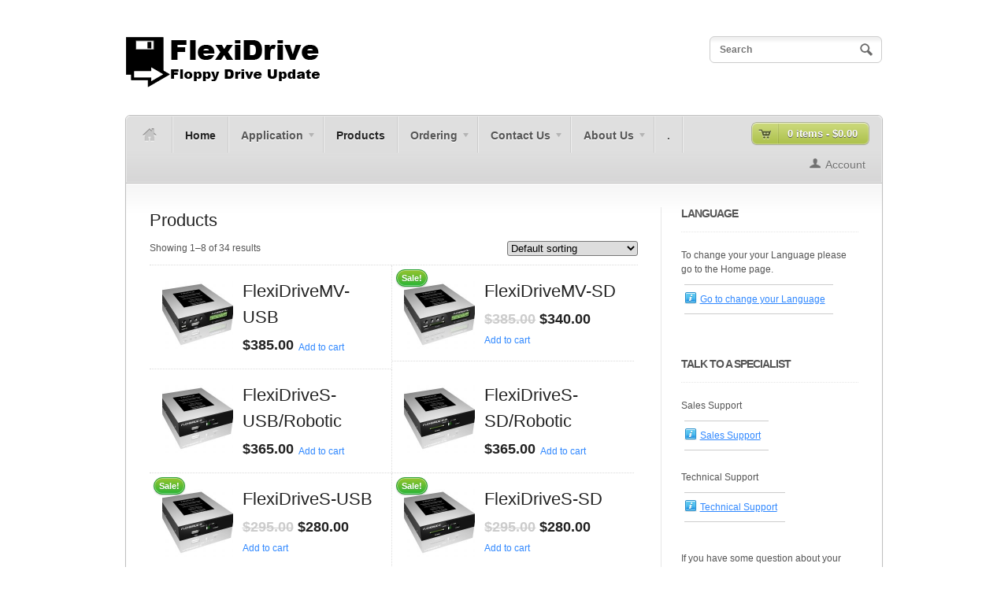

--- FILE ---
content_type: text/html; charset=UTF-8
request_url: https://floppyemulator.com/products/
body_size: 12039
content:

<!DOCTYPE html>
<!--[if lt IE 7 ]> <html lang="en-US" class="no-js ie6"> <![endif]-->
<!--[if IE 7 ]>    <html lang="en-US" class="no-js ie7"> <![endif]-->
<!--[if IE 8 ]>    <html lang="en-US" class="no-js ie8"> <![endif]-->
<!--[if IE 9 ]>    <html lang="en-US" class="no-js ie9"> <![endif]-->
<!--[if (gt IE 9)|!(IE)]><!--> <html lang="en-US" class="no-js"> <!--<![endif]-->
<head profile="http://gmpg.org/xfn/11">

<title>Products | FlexiDrive - Floppy Drive Update</title>
<meta http-equiv="Content-Type" content="text/html; charset=UTF-8" />

<!-- The main stylesheet -->
<link rel="stylesheet" href="https://floppyemulator.com/wp-content/themes/woostore/style.css">

<link rel="alternate" type="application/rss+xml" title="RSS 2.0" href="https://floppyemulator.com/feed/" />

<link rel="pingback" href="https://floppyemulator.com/xmlrpc.php" />

<meta name='robots' content='max-image-preview:large' />
<!-- This site has installed PayPal for WooCommerce v1.5.7 - https://www.angelleye.com/product/woocommerce-paypal-plugin/ -->
<link rel='dns-prefetch' href='//www.googletagmanager.com' />
<link rel="alternate" type="application/rss+xml" title="FlexiDrive - Floppy Drive Update &raquo; Feed" href="https://floppyemulator.com/feed/" />
<link rel="alternate" type="application/rss+xml" title="FlexiDrive - Floppy Drive Update &raquo; Comments Feed" href="https://floppyemulator.com/comments/feed/" />
<link rel="alternate" type="application/rss+xml" title="FlexiDrive - Floppy Drive Update &raquo; Products Feed" href="https://floppyemulator.com/products/feed/" />
<style id='wp-img-auto-sizes-contain-inline-css' type='text/css'>
img:is([sizes=auto i],[sizes^="auto," i]){contain-intrinsic-size:3000px 1500px}
/*# sourceURL=wp-img-auto-sizes-contain-inline-css */
</style>
<link rel='stylesheet' id='flags-widget-css' href='https://floppyemulator.com/wp-content/plugins/flags-widget/css/flags-widget.css?ver=6.9' type='text/css' media='all' />
<style id='wp-emoji-styles-inline-css' type='text/css'>

	img.wp-smiley, img.emoji {
		display: inline !important;
		border: none !important;
		box-shadow: none !important;
		height: 1em !important;
		width: 1em !important;
		margin: 0 0.07em !important;
		vertical-align: -0.1em !important;
		background: none !important;
		padding: 0 !important;
	}
/*# sourceURL=wp-emoji-styles-inline-css */
</style>
<link rel='stylesheet' id='wp-block-library-css' href='https://floppyemulator.com/wp-includes/css/dist/block-library/style.min.css?ver=6.9' type='text/css' media='all' />
<link rel='stylesheet' id='wc-blocks-style-css' href='https://floppyemulator.com/wp-content/plugins/woocommerce/assets/client/blocks/wc-blocks.css?ver=wc-10.4.3' type='text/css' media='all' />
<style id='global-styles-inline-css' type='text/css'>
:root{--wp--preset--aspect-ratio--square: 1;--wp--preset--aspect-ratio--4-3: 4/3;--wp--preset--aspect-ratio--3-4: 3/4;--wp--preset--aspect-ratio--3-2: 3/2;--wp--preset--aspect-ratio--2-3: 2/3;--wp--preset--aspect-ratio--16-9: 16/9;--wp--preset--aspect-ratio--9-16: 9/16;--wp--preset--color--black: #000000;--wp--preset--color--cyan-bluish-gray: #abb8c3;--wp--preset--color--white: #ffffff;--wp--preset--color--pale-pink: #f78da7;--wp--preset--color--vivid-red: #cf2e2e;--wp--preset--color--luminous-vivid-orange: #ff6900;--wp--preset--color--luminous-vivid-amber: #fcb900;--wp--preset--color--light-green-cyan: #7bdcb5;--wp--preset--color--vivid-green-cyan: #00d084;--wp--preset--color--pale-cyan-blue: #8ed1fc;--wp--preset--color--vivid-cyan-blue: #0693e3;--wp--preset--color--vivid-purple: #9b51e0;--wp--preset--gradient--vivid-cyan-blue-to-vivid-purple: linear-gradient(135deg,rgb(6,147,227) 0%,rgb(155,81,224) 100%);--wp--preset--gradient--light-green-cyan-to-vivid-green-cyan: linear-gradient(135deg,rgb(122,220,180) 0%,rgb(0,208,130) 100%);--wp--preset--gradient--luminous-vivid-amber-to-luminous-vivid-orange: linear-gradient(135deg,rgb(252,185,0) 0%,rgb(255,105,0) 100%);--wp--preset--gradient--luminous-vivid-orange-to-vivid-red: linear-gradient(135deg,rgb(255,105,0) 0%,rgb(207,46,46) 100%);--wp--preset--gradient--very-light-gray-to-cyan-bluish-gray: linear-gradient(135deg,rgb(238,238,238) 0%,rgb(169,184,195) 100%);--wp--preset--gradient--cool-to-warm-spectrum: linear-gradient(135deg,rgb(74,234,220) 0%,rgb(151,120,209) 20%,rgb(207,42,186) 40%,rgb(238,44,130) 60%,rgb(251,105,98) 80%,rgb(254,248,76) 100%);--wp--preset--gradient--blush-light-purple: linear-gradient(135deg,rgb(255,206,236) 0%,rgb(152,150,240) 100%);--wp--preset--gradient--blush-bordeaux: linear-gradient(135deg,rgb(254,205,165) 0%,rgb(254,45,45) 50%,rgb(107,0,62) 100%);--wp--preset--gradient--luminous-dusk: linear-gradient(135deg,rgb(255,203,112) 0%,rgb(199,81,192) 50%,rgb(65,88,208) 100%);--wp--preset--gradient--pale-ocean: linear-gradient(135deg,rgb(255,245,203) 0%,rgb(182,227,212) 50%,rgb(51,167,181) 100%);--wp--preset--gradient--electric-grass: linear-gradient(135deg,rgb(202,248,128) 0%,rgb(113,206,126) 100%);--wp--preset--gradient--midnight: linear-gradient(135deg,rgb(2,3,129) 0%,rgb(40,116,252) 100%);--wp--preset--font-size--small: 13px;--wp--preset--font-size--medium: 20px;--wp--preset--font-size--large: 36px;--wp--preset--font-size--x-large: 42px;--wp--preset--spacing--20: 0.44rem;--wp--preset--spacing--30: 0.67rem;--wp--preset--spacing--40: 1rem;--wp--preset--spacing--50: 1.5rem;--wp--preset--spacing--60: 2.25rem;--wp--preset--spacing--70: 3.38rem;--wp--preset--spacing--80: 5.06rem;--wp--preset--shadow--natural: 6px 6px 9px rgba(0, 0, 0, 0.2);--wp--preset--shadow--deep: 12px 12px 50px rgba(0, 0, 0, 0.4);--wp--preset--shadow--sharp: 6px 6px 0px rgba(0, 0, 0, 0.2);--wp--preset--shadow--outlined: 6px 6px 0px -3px rgb(255, 255, 255), 6px 6px rgb(0, 0, 0);--wp--preset--shadow--crisp: 6px 6px 0px rgb(0, 0, 0);}:where(.is-layout-flex){gap: 0.5em;}:where(.is-layout-grid){gap: 0.5em;}body .is-layout-flex{display: flex;}.is-layout-flex{flex-wrap: wrap;align-items: center;}.is-layout-flex > :is(*, div){margin: 0;}body .is-layout-grid{display: grid;}.is-layout-grid > :is(*, div){margin: 0;}:where(.wp-block-columns.is-layout-flex){gap: 2em;}:where(.wp-block-columns.is-layout-grid){gap: 2em;}:where(.wp-block-post-template.is-layout-flex){gap: 1.25em;}:where(.wp-block-post-template.is-layout-grid){gap: 1.25em;}.has-black-color{color: var(--wp--preset--color--black) !important;}.has-cyan-bluish-gray-color{color: var(--wp--preset--color--cyan-bluish-gray) !important;}.has-white-color{color: var(--wp--preset--color--white) !important;}.has-pale-pink-color{color: var(--wp--preset--color--pale-pink) !important;}.has-vivid-red-color{color: var(--wp--preset--color--vivid-red) !important;}.has-luminous-vivid-orange-color{color: var(--wp--preset--color--luminous-vivid-orange) !important;}.has-luminous-vivid-amber-color{color: var(--wp--preset--color--luminous-vivid-amber) !important;}.has-light-green-cyan-color{color: var(--wp--preset--color--light-green-cyan) !important;}.has-vivid-green-cyan-color{color: var(--wp--preset--color--vivid-green-cyan) !important;}.has-pale-cyan-blue-color{color: var(--wp--preset--color--pale-cyan-blue) !important;}.has-vivid-cyan-blue-color{color: var(--wp--preset--color--vivid-cyan-blue) !important;}.has-vivid-purple-color{color: var(--wp--preset--color--vivid-purple) !important;}.has-black-background-color{background-color: var(--wp--preset--color--black) !important;}.has-cyan-bluish-gray-background-color{background-color: var(--wp--preset--color--cyan-bluish-gray) !important;}.has-white-background-color{background-color: var(--wp--preset--color--white) !important;}.has-pale-pink-background-color{background-color: var(--wp--preset--color--pale-pink) !important;}.has-vivid-red-background-color{background-color: var(--wp--preset--color--vivid-red) !important;}.has-luminous-vivid-orange-background-color{background-color: var(--wp--preset--color--luminous-vivid-orange) !important;}.has-luminous-vivid-amber-background-color{background-color: var(--wp--preset--color--luminous-vivid-amber) !important;}.has-light-green-cyan-background-color{background-color: var(--wp--preset--color--light-green-cyan) !important;}.has-vivid-green-cyan-background-color{background-color: var(--wp--preset--color--vivid-green-cyan) !important;}.has-pale-cyan-blue-background-color{background-color: var(--wp--preset--color--pale-cyan-blue) !important;}.has-vivid-cyan-blue-background-color{background-color: var(--wp--preset--color--vivid-cyan-blue) !important;}.has-vivid-purple-background-color{background-color: var(--wp--preset--color--vivid-purple) !important;}.has-black-border-color{border-color: var(--wp--preset--color--black) !important;}.has-cyan-bluish-gray-border-color{border-color: var(--wp--preset--color--cyan-bluish-gray) !important;}.has-white-border-color{border-color: var(--wp--preset--color--white) !important;}.has-pale-pink-border-color{border-color: var(--wp--preset--color--pale-pink) !important;}.has-vivid-red-border-color{border-color: var(--wp--preset--color--vivid-red) !important;}.has-luminous-vivid-orange-border-color{border-color: var(--wp--preset--color--luminous-vivid-orange) !important;}.has-luminous-vivid-amber-border-color{border-color: var(--wp--preset--color--luminous-vivid-amber) !important;}.has-light-green-cyan-border-color{border-color: var(--wp--preset--color--light-green-cyan) !important;}.has-vivid-green-cyan-border-color{border-color: var(--wp--preset--color--vivid-green-cyan) !important;}.has-pale-cyan-blue-border-color{border-color: var(--wp--preset--color--pale-cyan-blue) !important;}.has-vivid-cyan-blue-border-color{border-color: var(--wp--preset--color--vivid-cyan-blue) !important;}.has-vivid-purple-border-color{border-color: var(--wp--preset--color--vivid-purple) !important;}.has-vivid-cyan-blue-to-vivid-purple-gradient-background{background: var(--wp--preset--gradient--vivid-cyan-blue-to-vivid-purple) !important;}.has-light-green-cyan-to-vivid-green-cyan-gradient-background{background: var(--wp--preset--gradient--light-green-cyan-to-vivid-green-cyan) !important;}.has-luminous-vivid-amber-to-luminous-vivid-orange-gradient-background{background: var(--wp--preset--gradient--luminous-vivid-amber-to-luminous-vivid-orange) !important;}.has-luminous-vivid-orange-to-vivid-red-gradient-background{background: var(--wp--preset--gradient--luminous-vivid-orange-to-vivid-red) !important;}.has-very-light-gray-to-cyan-bluish-gray-gradient-background{background: var(--wp--preset--gradient--very-light-gray-to-cyan-bluish-gray) !important;}.has-cool-to-warm-spectrum-gradient-background{background: var(--wp--preset--gradient--cool-to-warm-spectrum) !important;}.has-blush-light-purple-gradient-background{background: var(--wp--preset--gradient--blush-light-purple) !important;}.has-blush-bordeaux-gradient-background{background: var(--wp--preset--gradient--blush-bordeaux) !important;}.has-luminous-dusk-gradient-background{background: var(--wp--preset--gradient--luminous-dusk) !important;}.has-pale-ocean-gradient-background{background: var(--wp--preset--gradient--pale-ocean) !important;}.has-electric-grass-gradient-background{background: var(--wp--preset--gradient--electric-grass) !important;}.has-midnight-gradient-background{background: var(--wp--preset--gradient--midnight) !important;}.has-small-font-size{font-size: var(--wp--preset--font-size--small) !important;}.has-medium-font-size{font-size: var(--wp--preset--font-size--medium) !important;}.has-large-font-size{font-size: var(--wp--preset--font-size--large) !important;}.has-x-large-font-size{font-size: var(--wp--preset--font-size--x-large) !important;}
/*# sourceURL=global-styles-inline-css */
</style>

<style id='classic-theme-styles-inline-css' type='text/css'>
/*! This file is auto-generated */
.wp-block-button__link{color:#fff;background-color:#32373c;border-radius:9999px;box-shadow:none;text-decoration:none;padding:calc(.667em + 2px) calc(1.333em + 2px);font-size:1.125em}.wp-block-file__button{background:#32373c;color:#fff;text-decoration:none}
/*# sourceURL=/wp-includes/css/classic-themes.min.css */
</style>
<link rel='stylesheet' id='eic_public-css' href='https://floppyemulator.com/wp-content/plugins/easy-image-collage/css/public.css?ver=1.13.6' type='text/css' media='screen' />
<link rel='stylesheet' id='prefix-style-css' href='https://floppyemulator.com/wp-content/plugins/follow-us-on-widget/css/FollowusWidget.css?ver=6.9' type='text/css' media='all' />
<style id='woocommerce-inline-inline-css' type='text/css'>
.woocommerce form .form-row .required { visibility: visible; }
/*# sourceURL=woocommerce-inline-inline-css */
</style>
<link rel='stylesheet' id='woodojo-social-widgets-css' href='https://floppyemulator.com/wp-content/plugins/woodojo/bundled/woodojo-social-widgets/assets/css/style.css?ver=6.9' type='text/css' media='all' />
<link rel='stylesheet' id='tablepress-default-css' href='https://floppyemulator.com/wp-content/plugins/tablepress/css/build/default.css?ver=3.2.6' type='text/css' media='all' />
<script type="text/javascript" src="https://floppyemulator.com/wp-content/plugins/flags-widget/js/flags-widget.js?ver=6.9" id="flags-widget-js"></script>
<script type="text/javascript" src="https://floppyemulator.com/wp-content/plugins/woo-superb-slideshow-transition-gallery-with-random-effect/woo-superb-slideshow-transition-gallery-with-random-effect.js?ver=6.9" id="woo-superb-slideshow-js"></script>
<script type="text/javascript" src="https://floppyemulator.com/wp-includes/js/jquery/jquery.min.js?ver=3.7.1" id="jquery-core-js"></script>
<script type="text/javascript" src="https://floppyemulator.com/wp-includes/js/jquery/jquery-migrate.min.js?ver=3.4.1" id="jquery-migrate-js"></script>
<script type="text/javascript" src="https://floppyemulator.com/wp-content/plugins/woocommerce/assets/js/jquery-blockui/jquery.blockUI.min.js?ver=2.7.0-wc.10.4.3" id="wc-jquery-blockui-js" data-wp-strategy="defer"></script>
<script type="text/javascript" id="wc-add-to-cart-js-extra">
/* <![CDATA[ */
var wc_add_to_cart_params = {"ajax_url":"/wp-admin/admin-ajax.php","wc_ajax_url":"/?wc-ajax=%%endpoint%%","i18n_view_cart":"View cart","cart_url":"https://floppyemulator.com/to-order/cart/","is_cart":"","cart_redirect_after_add":"no"};
//# sourceURL=wc-add-to-cart-js-extra
/* ]]> */
</script>
<script type="text/javascript" src="https://floppyemulator.com/wp-content/plugins/woocommerce/assets/js/frontend/add-to-cart.min.js?ver=10.4.3" id="wc-add-to-cart-js" defer="defer" data-wp-strategy="defer"></script>
<script type="text/javascript" src="https://floppyemulator.com/wp-content/plugins/woocommerce/assets/js/js-cookie/js.cookie.min.js?ver=2.1.4-wc.10.4.3" id="wc-js-cookie-js" data-wp-strategy="defer"></script>

<!-- Google tag (gtag.js) snippet added by Site Kit -->
<!-- Google Analytics snippet added by Site Kit -->
<!-- Google Ads snippet added by Site Kit -->
<script type="text/javascript" src="https://www.googletagmanager.com/gtag/js?id=GT-NFPQV554" id="google_gtagjs-js" async></script>
<script type="text/javascript" id="google_gtagjs-js-after">
/* <![CDATA[ */
window.dataLayer = window.dataLayer || [];function gtag(){dataLayer.push(arguments);}
gtag("set","linker",{"domains":["floppyemulator.com"]});
gtag("js", new Date());
gtag("set", "developer_id.dZTNiMT", true);
gtag("config", "GT-NFPQV554");
gtag("config", "AW-11474703406");
 window._googlesitekit = window._googlesitekit || {}; window._googlesitekit.throttledEvents = []; window._googlesitekit.gtagEvent = (name, data) => { var key = JSON.stringify( { name, data } ); if ( !! window._googlesitekit.throttledEvents[ key ] ) { return; } window._googlesitekit.throttledEvents[ key ] = true; setTimeout( () => { delete window._googlesitekit.throttledEvents[ key ]; }, 5 ); gtag( "event", name, { ...data, event_source: "site-kit" } ); }; 
//# sourceURL=google_gtagjs-js-after
/* ]]> */
</script>
<script type="text/javascript" src="https://floppyemulator.com/wp-content/themes/woostore/includes/js/superfish.js?ver=6.9" id="superfish-js"></script>
<script type="text/javascript" src="https://floppyemulator.com/wp-content/themes/woostore/includes/js/woo_tabs.js?ver=6.9" id="wootabs-js"></script>
<script type="text/javascript" src="https://floppyemulator.com/wp-content/themes/woostore/includes/js/general.js?ver=6.9" id="general-js"></script>
<script type="text/javascript" src="https://floppyemulator.com/wp-content/themes/woostore/includes/js/jquery.uniform.min.js?ver=6.9" id="uniform-js"></script>
<link rel="https://api.w.org/" href="https://floppyemulator.com/wp-json/" /><link rel="EditURI" type="application/rsd+xml" title="RSD" href="https://floppyemulator.com/xmlrpc.php?rsd" />
<meta name="generator" content="WordPress 6.9" />
<meta name="generator" content="WooCommerce 10.4.3" />
<style type="text/css">.eic-image .eic-image-caption {bottom: 0;left: 0;right: 0;text-align: left;font-size: 12px;color: rgba(255,255,255,1);background-color: rgba(0,0,0,0.7);}</style>			<style type="text/css">
				.gllr_image_row {
					clear: both;
				}
			</style>
			<meta name="generator" content="Site Kit by Google 1.170.0" />
<!-- Theme version -->
<meta name="generator" content="WooStore 1.8.4" />
<meta name="generator" content="WooFramework 6.2.9" />
	<noscript><style>.woocommerce-product-gallery{ opacity: 1 !important; }</style></noscript>
	<link rel="icon" href="https://floppyemulator.com/wp-content/uploads/2018/03/cropped-FlexiDrive_Icon-32x32.jpg" sizes="32x32" />
<link rel="icon" href="https://floppyemulator.com/wp-content/uploads/2018/03/cropped-FlexiDrive_Icon-192x192.jpg" sizes="192x192" />
<link rel="apple-touch-icon" href="https://floppyemulator.com/wp-content/uploads/2018/03/cropped-FlexiDrive_Icon-180x180.jpg" />
<meta name="msapplication-TileImage" content="https://floppyemulator.com/wp-content/uploads/2018/03/cropped-FlexiDrive_Icon-270x270.jpg" />
				<style type="text/css" id="c4wp-checkout-css">
					.woocommerce-checkout .c4wp_captcha_field {
						margin-bottom: 10px;
						margin-top: 15px;
						position: relative;
						display: inline-block;
					}
				</style>
							<style type="text/css" id="c4wp-v3-lp-form-css">
				.login #login, .login #lostpasswordform {
					min-width: 350px !important;
				}
				.wpforms-field-c4wp iframe {
					width: 100% !important;
				}
			</style>
			<!-- Woo Custom Styling -->
<style type="text/css">
body {background-color:#ffffff!important;}
</style>

<!-- Alt Stylesheet -->
<link href="https://floppyemulator.com/wp-content/themes/woostore/styles/default.css" rel="stylesheet" type="text/css" />

<!-- Custom Favicon -->
<link rel="shortcut icon" href="https://www.floppyemulator.com/wp-content/uploads/2011/12/LogoFlexiDrive_Icon.jpg"/>

<!-- Woo Shortcodes CSS -->
<link href="https://floppyemulator.com/wp-content/themes/woostore/functions/css/shortcodes.css" rel="stylesheet" type="text/css" />

<!-- Custom Stylesheet -->
<link href="https://floppyemulator.com/wp-content/themes/woostore/custom.css" rel="stylesheet" type="text/css" />

<!-- Load Google HTML5 shim to provide support for <IE9 -->
<!--[if lt IE 9]>
<script src="https://html5shim.googlecode.com/svn/trunk/html5.js"></script>
<![endif]-->

<link rel='stylesheet' id='dashicons-css' href='https://floppyemulator.com/wp-includes/css/dashicons.min.css?ver=6.9' type='text/css' media='all' />
<link rel='stylesheet' id='gllr_stylesheet-css' href='https://floppyemulator.com/wp-content/plugins/gallery-plugin/css/frontend_style.css?ver=4.7.7' type='text/css' media='all' />
<link rel='stylesheet' id='gllr_fancybox_stylesheet-css' href='https://floppyemulator.com/wp-content/plugins/gallery-plugin/fancybox/jquery.fancybox.min.css?ver=4.7.7' type='text/css' media='all' />
</head>

<body class="archive post-type-archive post-type-archive-product wp-theme-woostore layout-left-content theme-woostore gllr_www.woothemes.com woocommerce-shop woocommerce woocommerce-page woocommerce-no-js chrome alt-style-default">

<div id="wrapper">

	
	<div id="header" class="col-full">

		<div id="logo">

					<a href="https://floppyemulator.com/" title="USB &#8211; SD Floppy Emulator">
				<img src="https://www.floppyemulator.com/wp-content/uploads/2018/04/LogoFlexiDrive_121.png" alt="FlexiDrive &#8211; Floppy Drive Update" />
			</a>
        
        			<h1 class="site-title"><a href="https://floppyemulator.com/">FlexiDrive &#8211; Floppy Drive Update</a></h1>
        			<span class="site-description">USB &#8211; SD Floppy Emulator</span>

		</div><!-- /#logo -->

		<div id="search-top">

	    	<form role="search" method="get" id="searchform" class="searchform" action="https://floppyemulator.com">
				<label class="screen-reader-text" for="s">Search for:</label>
				<input type="text" value="" name="s" id="s"  class="field s" placeholder="Search" />
				<input type="image" class="submit btn" name="submit" value="Search" src="https://floppyemulator.com/wp-content/themes/woostore/images/ico-search.png">
				<input type="hidden" name="post_type" value="post" />			</form>
			<div class="fix"></div>



		</div><!-- /.search-top -->

	</div><!-- /#header -->

	<div id="container" class="col-full">

	<div id="navigation" class="col-full">
		<div id="nav-home" class="fl"><a href="https://floppyemulator.com"><img src="https://floppyemulator.com/wp-content/themes/woostore/images/ico-home-active.png" alt="" /></a></div>
		        <ul id="main-nav" class="nav fl">
				            	            <li class="page_item current_page_item"><a href="https://floppyemulator.com/">Home</a></li>
	            <li class="page_item page-item-23 page_item_has_children"><a href="https://floppyemulator.com/apps/">Application</a>
<ul class='children'>
	<li class="page_item page-item-8 current_page_item58"><a href="https://floppyemulator.com/apps/why-use-a-flexidrive/">Why use a FlexiDrive?</a></li>
	<li class="page_item page-item-520"><a href="https://floppyemulator.com/apps/what-is-new/">What&#8217;s New?</a></li>
	<li class="page_item page-item-1135"><a href="https://floppyemulator.com/apps/applications/">Applications</a></li>
</ul>
</li>
<li class="page_item page-item-8 current_page_item"><a href="https://floppyemulator.com/products/">Products</a></li>
<li class="page_item page-item-21 page_item_has_children"><a href="https://floppyemulator.com/to-order/">Ordering</a>
<ul class='children'>
	<li class="page_item page-item-9"><a href="https://floppyemulator.com/to-order/cart/">Cart</a></li>
	<li class="page_item page-item-10 page_item_has_children"><a href="https://floppyemulator.com/to-order/checkout/">Checkout</a>
	<ul class='children'>
		<li class="page_item page-item-2826"><a href="https://floppyemulator.com/to-order/checkout/review-order/">Checkout &rarr; Review Order</a></li>
	</ul>
</li>
	<li class="page_item page-item-11"><a href="https://floppyemulator.com/to-order/order-tracking/">Track your order</a></li>
	<li class="page_item page-item-12"><a href="https://floppyemulator.com/to-order/my-account-2/">My Account</a></li>
	<li class="page_item page-item-8 current_page_item68"><a href="https://floppyemulator.com/to-order/how-to-order/">How to Order</a></li>
</ul>
</li>
<li class="page_item page-item-44 page_item_has_children"><a href="https://floppyemulator.com/contact-us/">Contact Us</a>
<ul class='children'>
	<li class="page_item page-item-2678"><a href="https://floppyemulator.com/contact-us/contact-us-now/">Contact Us</a></li>
	<li class="page_item page-item-8 current_page_item02"><a href="https://floppyemulator.com/contact-us/application-support/">Application Support</a></li>
</ul>
</li>
<li class="page_item page-item-45 page_item_has_children"><a href="https://floppyemulator.com/about-us/">About Us</a>
<ul class='children'>
	<li class="page_item page-item-3167"><a href="https://floppyemulator.com/about-us/terms-and-conditions/">Terms and Conditions</a></li>
</ul>
</li>
<li class="page_item page-item-307"><a href="https://floppyemulator.com/home2/">.</a></li>
        </ul><!-- /#nav -->
        
        			<div id="btn-cart" class="fr">
				<a class="cart-contents" href="https://floppyemulator.com/to-order/cart/" title="View your shopping cart">
					<span>0 items - <span class="amount">&#036;0.00</span></span>
				</a>
			</div>
		
	        <ul id="account-nav" class="nav fr">

	        <li class="account">
	        	<a href="https://floppyemulator.com/to-order/my-account-2/" title="My Account">Account</a>
	        </li>
	        
	    	</ul>

    	
	</div><!-- /#navigation -->		<!-- #content Starts -->
			    <div id="content" class="col-full">

	        <!-- #main Starts -->
	        	        <div id="main" class="col-left">
	    <header class="woocommerce-products-header">
			<h1 class="woocommerce-products-header__title page-title">Products</h1>
	
	<div class="page-description"><h1></h1>
</div></header>
<div class="woocommerce-notices-wrapper"></div><p class="woocommerce-result-count" role="alert" aria-relevant="all" >
	Showing 1&ndash;8 of 34 results</p>
<form class="woocommerce-ordering" method="get">
		<select
		name="orderby"
		class="orderby"
					aria-label="Shop order"
			>
					<option value="menu_order"  selected='selected'>Default sorting</option>
					<option value="popularity" >Sort by popularity</option>
					<option value="rating" >Sort by average rating</option>
					<option value="date" >Sort by latest</option>
					<option value="price" >Sort by price: low to high</option>
					<option value="price-desc" >Sort by price: high to low</option>
			</select>
	<input type="hidden" name="paged" value="1" />
	</form>
<ul class="products columns-2">
<li class="product type-product post-313 status-publish first instock product_cat-multivolume product_tag-cnc product_tag-multivolumen product_tag-robots product_tag-usb has-post-thumbnail featured taxable shipping-taxable purchasable product-type-simple">
	<a href="https://floppyemulator.com/products/flexidrivemv-usb/" class="woocommerce-LoopProduct-link woocommerce-loop-product__link"><img width="180" height="180" src="https://floppyemulator.com/wp-content/uploads/2012/12/FlexiDriveMV-USB-180x180.jpg" class="attachment-woocommerce_thumbnail size-woocommerce_thumbnail" alt="FlexiDriveMV-USB" decoding="async" srcset="https://floppyemulator.com/wp-content/uploads/2012/12/FlexiDriveMV-USB-180x180.jpg 180w, https://floppyemulator.com/wp-content/uploads/2012/12/FlexiDriveMV-USB-100x100.jpg 100w, https://floppyemulator.com/wp-content/uploads/2012/12/FlexiDriveMV-USB-150x150.jpg 150w, https://floppyemulator.com/wp-content/uploads/2012/12/FlexiDriveMV-USB-324x324.jpg 324w" sizes="(max-width: 180px) 100vw, 180px" /><h2 class="woocommerce-loop-product__title">FlexiDriveMV-USB</h2>
	<span class="price"><span class="woocommerce-Price-amount amount"><bdi><span class="woocommerce-Price-currencySymbol">&#36;</span>385.00</bdi></span></span>
</a><a href="/products/?add-to-cart=313" aria-describedby="woocommerce_loop_add_to_cart_link_describedby_313" data-quantity="1" class="button product_type_simple add_to_cart_button ajax_add_to_cart" data-product_id="313" data-product_sku="" aria-label="Add to cart: &ldquo;FlexiDriveMV-USB&rdquo;" rel="nofollow" data-success_message="&ldquo;FlexiDriveMV-USB&rdquo; has been added to your cart" role="button">Add to cart</a>	<span id="woocommerce_loop_add_to_cart_link_describedby_313" class="screen-reader-text">
			</span>
</li>
<li class="product type-product post-312 status-publish last instock product_cat-multivolume product_tag-cnc product_tag-multivolumen product_tag-robots product_tag-sd-card has-post-thumbnail sale featured taxable shipping-taxable purchasable product-type-simple">
	<a href="https://floppyemulator.com/products/flexidrivemv-sd/" class="woocommerce-LoopProduct-link woocommerce-loop-product__link">
	<span class="onsale">Sale!</span>
	<img width="180" height="180" src="https://floppyemulator.com/wp-content/uploads/2012/12/FlexiDriveMV-SD-180x180.jpg" class="attachment-woocommerce_thumbnail size-woocommerce_thumbnail" alt="FlexiDriveMV-SD" decoding="async" srcset="https://floppyemulator.com/wp-content/uploads/2012/12/FlexiDriveMV-SD-180x180.jpg 180w, https://floppyemulator.com/wp-content/uploads/2012/12/FlexiDriveMV-SD-100x100.jpg 100w, https://floppyemulator.com/wp-content/uploads/2012/12/FlexiDriveMV-SD-150x150.jpg 150w, https://floppyemulator.com/wp-content/uploads/2012/12/FlexiDriveMV-SD-324x324.jpg 324w" sizes="(max-width: 180px) 100vw, 180px" /><h2 class="woocommerce-loop-product__title">FlexiDriveMV-SD</h2>
	<span class="price"><del aria-hidden="true"><span class="woocommerce-Price-amount amount"><bdi><span class="woocommerce-Price-currencySymbol">&#36;</span>385.00</bdi></span></del> <span class="screen-reader-text">Original price was: &#036;385.00.</span><ins aria-hidden="true"><span class="woocommerce-Price-amount amount"><bdi><span class="woocommerce-Price-currencySymbol">&#36;</span>340.00</bdi></span></ins><span class="screen-reader-text">Current price is: &#036;340.00.</span></span>
</a><a href="/products/?add-to-cart=312" aria-describedby="woocommerce_loop_add_to_cart_link_describedby_312" data-quantity="1" class="button product_type_simple add_to_cart_button ajax_add_to_cart" data-product_id="312" data-product_sku="" aria-label="Add to cart: &ldquo;FlexiDriveMV-SD&rdquo;" rel="nofollow" data-success_message="&ldquo;FlexiDriveMV-SD&rdquo; has been added to your cart" role="button">Add to cart</a>	<span id="woocommerce_loop_add_to_cart_link_describedby_312" class="screen-reader-text">
			</span>
</li>
<li class="product type-product post-1308 status-publish first instock product_cat-singlevolume product_tag-abb product_tag-comau product_tag-fanuc product_tag-floppy-to-usb product_tag-industrial-application product_tag-kawasaki product_tag-kuka product_tag-robotics product_tag-sd-card product_tag-singlevolumen has-post-thumbnail taxable shipping-taxable purchasable product-type-simple">
	<a href="https://floppyemulator.com/products/flexidrives-usb-r/" class="woocommerce-LoopProduct-link woocommerce-loop-product__link"><img width="180" height="180" src="https://floppyemulator.com/wp-content/uploads/2012/12/FlexiDriveS-USB-Robotics-180x180.jpg" class="attachment-woocommerce_thumbnail size-woocommerce_thumbnail" alt="FlexiDriveS-USB/Robotic" decoding="async" srcset="https://floppyemulator.com/wp-content/uploads/2012/12/FlexiDriveS-USB-Robotics-180x180.jpg 180w, https://floppyemulator.com/wp-content/uploads/2012/12/FlexiDriveS-USB-Robotics-100x100.jpg 100w, https://floppyemulator.com/wp-content/uploads/2012/12/FlexiDriveS-USB-Robotics-150x150.jpg 150w, https://floppyemulator.com/wp-content/uploads/2012/12/FlexiDriveS-USB-Robotics-324x324.jpg 324w" sizes="(max-width: 180px) 100vw, 180px" /><h2 class="woocommerce-loop-product__title">FlexiDriveS-USB/Robotic</h2>
	<span class="price"><span class="woocommerce-Price-amount amount"><bdi><span class="woocommerce-Price-currencySymbol">&#36;</span>365.00</bdi></span></span>
</a><a href="/products/?add-to-cart=1308" aria-describedby="woocommerce_loop_add_to_cart_link_describedby_1308" data-quantity="1" class="button product_type_simple add_to_cart_button ajax_add_to_cart" data-product_id="1308" data-product_sku="" aria-label="Add to cart: &ldquo;FlexiDriveS-USB/Robotic&rdquo;" rel="nofollow" data-success_message="&ldquo;FlexiDriveS-USB/Robotic&rdquo; has been added to your cart" role="button">Add to cart</a>	<span id="woocommerce_loop_add_to_cart_link_describedby_1308" class="screen-reader-text">
			</span>
</li>
<li class="product type-product post-318 status-publish last instock product_cat-singlevolume product_tag-abb product_tag-comau product_tag-fanuc product_tag-industrial-application product_tag-kawasaki product_tag-kuka product_tag-robotics product_tag-sd-card product_tag-singlevolumen has-post-thumbnail taxable shipping-taxable purchasable product-type-simple">
	<a href="https://floppyemulator.com/products/flexidrives-sd-r/" class="woocommerce-LoopProduct-link woocommerce-loop-product__link"><img width="180" height="180" src="https://floppyemulator.com/wp-content/uploads/2012/12/FlexiDriveS-SD-Robotics-180x180.jpg" class="attachment-woocommerce_thumbnail size-woocommerce_thumbnail" alt="FlexiDriveS-SD/Robotic" decoding="async" loading="lazy" srcset="https://floppyemulator.com/wp-content/uploads/2012/12/FlexiDriveS-SD-Robotics-180x180.jpg 180w, https://floppyemulator.com/wp-content/uploads/2012/12/FlexiDriveS-SD-Robotics-100x100.jpg 100w, https://floppyemulator.com/wp-content/uploads/2012/12/FlexiDriveS-SD-Robotics-150x150.jpg 150w, https://floppyemulator.com/wp-content/uploads/2012/12/FlexiDriveS-SD-Robotics-324x324.jpg 324w" sizes="auto, (max-width: 180px) 100vw, 180px" /><h2 class="woocommerce-loop-product__title">FlexiDriveS-SD/Robotic</h2>
	<span class="price"><span class="woocommerce-Price-amount amount"><bdi><span class="woocommerce-Price-currencySymbol">&#36;</span>365.00</bdi></span></span>
</a><a href="/products/?add-to-cart=318" aria-describedby="woocommerce_loop_add_to_cart_link_describedby_318" data-quantity="1" class="button product_type_simple add_to_cart_button ajax_add_to_cart" data-product_id="318" data-product_sku="" aria-label="Add to cart: &ldquo;FlexiDriveS-SD/Robotic&rdquo;" rel="nofollow" data-success_message="&ldquo;FlexiDriveS-SD/Robotic&rdquo; has been added to your cart" role="button">Add to cart</a>	<span id="woocommerce_loop_add_to_cart_link_describedby_318" class="screen-reader-text">
			</span>
</li>
<li class="product type-product post-1306 status-publish first instock product_cat-singlevolume product_tag-1-44 product_tag-cnc product_tag-floppy-drive product_tag-floppy-to-usb product_tag-floppy2usb product_tag-industrial-application product_tag-keyboards product_tag-textile product_tag-usb product_tag-usb-pendrive has-post-thumbnail sale taxable shipping-taxable purchasable product-type-simple">
	<a href="https://floppyemulator.com/products/flexidrives-usb/" class="woocommerce-LoopProduct-link woocommerce-loop-product__link">
	<span class="onsale">Sale!</span>
	<img width="180" height="180" src="https://floppyemulator.com/wp-content/uploads/2012/12/FlexiDriveS-USB-180x180.jpg" class="attachment-woocommerce_thumbnail size-woocommerce_thumbnail" alt="FlexiDriveS-USB" decoding="async" loading="lazy" srcset="https://floppyemulator.com/wp-content/uploads/2012/12/FlexiDriveS-USB-180x180.jpg 180w, https://floppyemulator.com/wp-content/uploads/2012/12/FlexiDriveS-USB-100x100.jpg 100w, https://floppyemulator.com/wp-content/uploads/2012/12/FlexiDriveS-USB-150x150.jpg 150w, https://floppyemulator.com/wp-content/uploads/2012/12/FlexiDriveS-USB-324x324.jpg 324w" sizes="auto, (max-width: 180px) 100vw, 180px" /><h2 class="woocommerce-loop-product__title">FlexiDriveS-USB</h2>
	<span class="price"><del aria-hidden="true"><span class="woocommerce-Price-amount amount"><bdi><span class="woocommerce-Price-currencySymbol">&#36;</span>295.00</bdi></span></del> <span class="screen-reader-text">Original price was: &#036;295.00.</span><ins aria-hidden="true"><span class="woocommerce-Price-amount amount"><bdi><span class="woocommerce-Price-currencySymbol">&#36;</span>280.00</bdi></span></ins><span class="screen-reader-text">Current price is: &#036;280.00.</span></span>
</a><a href="/products/?add-to-cart=1306" aria-describedby="woocommerce_loop_add_to_cart_link_describedby_1306" data-quantity="1" class="button product_type_simple add_to_cart_button ajax_add_to_cart" data-product_id="1306" data-product_sku="" aria-label="Add to cart: &ldquo;FlexiDriveS-USB&rdquo;" rel="nofollow" data-success_message="&ldquo;FlexiDriveS-USB&rdquo; has been added to your cart" role="button">Add to cart</a>	<span id="woocommerce_loop_add_to_cart_link_describedby_1306" class="screen-reader-text">
			</span>
</li>
<li class="product type-product post-316 status-publish last instock product_cat-singlevolume product_tag-1-44 product_tag-cnc product_tag-industrial-application product_tag-sd product_tag-sd-card product_tag-textile has-post-thumbnail sale taxable shipping-taxable purchasable product-type-simple">
	<a href="https://floppyemulator.com/products/flexidrives-sd/" class="woocommerce-LoopProduct-link woocommerce-loop-product__link">
	<span class="onsale">Sale!</span>
	<img width="180" height="180" src="https://floppyemulator.com/wp-content/uploads/2012/12/FlexiDriveS-SD-180x180.jpg" class="attachment-woocommerce_thumbnail size-woocommerce_thumbnail" alt="FlexiDriveS-SD" decoding="async" loading="lazy" srcset="https://floppyemulator.com/wp-content/uploads/2012/12/FlexiDriveS-SD-180x180.jpg 180w, https://floppyemulator.com/wp-content/uploads/2012/12/FlexiDriveS-SD-100x100.jpg 100w, https://floppyemulator.com/wp-content/uploads/2012/12/FlexiDriveS-SD-150x150.jpg 150w, https://floppyemulator.com/wp-content/uploads/2012/12/FlexiDriveS-SD-324x324.jpg 324w" sizes="auto, (max-width: 180px) 100vw, 180px" /><h2 class="woocommerce-loop-product__title">FlexiDriveS-SD</h2>
	<span class="price"><del aria-hidden="true"><span class="woocommerce-Price-amount amount"><bdi><span class="woocommerce-Price-currencySymbol">&#36;</span>295.00</bdi></span></del> <span class="screen-reader-text">Original price was: &#036;295.00.</span><ins aria-hidden="true"><span class="woocommerce-Price-amount amount"><bdi><span class="woocommerce-Price-currencySymbol">&#36;</span>280.00</bdi></span></ins><span class="screen-reader-text">Current price is: &#036;280.00.</span></span>
</a><a href="/products/?add-to-cart=316" aria-describedby="woocommerce_loop_add_to_cart_link_describedby_316" data-quantity="1" class="button product_type_simple add_to_cart_button ajax_add_to_cart" data-product_id="316" data-product_sku="" aria-label="Add to cart: &ldquo;FlexiDriveS-SD&rdquo;" rel="nofollow" data-success_message="&ldquo;FlexiDriveS-SD&rdquo; has been added to your cart" role="button">Add to cart</a>	<span id="woocommerce_loop_add_to_cart_link_describedby_316" class="screen-reader-text">
			</span>
</li>
<li class="product type-product post-2414 status-publish first outofstock product_cat-multivolume product_tag-cnc product_tag-floppy-emulator product_tag-floppy-to-usb product_tag-floppy-to-wifi product_tag-multivolumen product_tag-robots product_tag-sd-card has-post-thumbnail featured taxable shipping-taxable purchasable product-type-simple">
	<a href="https://floppyemulator.com/products/flexidrivemv-sd-air/" class="woocommerce-LoopProduct-link woocommerce-loop-product__link"><img width="180" height="180" src="https://floppyemulator.com/wp-content/uploads/2014/03/FlexiDriveMV-SD-Air_WiFi-180x180.jpg" class="attachment-woocommerce_thumbnail size-woocommerce_thumbnail" alt="FlexiDriveMV-SD-Air WiFi" decoding="async" loading="lazy" srcset="https://floppyemulator.com/wp-content/uploads/2014/03/FlexiDriveMV-SD-Air_WiFi-180x180.jpg 180w, https://floppyemulator.com/wp-content/uploads/2014/03/FlexiDriveMV-SD-Air_WiFi-100x100.jpg 100w, https://floppyemulator.com/wp-content/uploads/2014/03/FlexiDriveMV-SD-Air_WiFi-150x150.jpg 150w, https://floppyemulator.com/wp-content/uploads/2014/03/FlexiDriveMV-SD-Air_WiFi-324x324.jpg 324w" sizes="auto, (max-width: 180px) 100vw, 180px" /><h2 class="woocommerce-loop-product__title">FlexiDriveMV-SD-Air WiFi</h2>
	<span class="price"><span class="woocommerce-Price-amount amount"><bdi><span class="woocommerce-Price-currencySymbol">&#36;</span>560.00</bdi></span></span>
</a><a href="https://floppyemulator.com/products/flexidrivemv-sd-air/" aria-describedby="woocommerce_loop_add_to_cart_link_describedby_2414" data-quantity="1" class="button product_type_simple" data-product_id="2414" data-product_sku="" aria-label="Read more about &ldquo;FlexiDriveMV-SD-Air WiFi&rdquo;" rel="nofollow" data-success_message="">Read more</a>	<span id="woocommerce_loop_add_to_cart_link_describedby_2414" class="screen-reader-text">
			</span>
</li>
<li class="product type-product post-2506 status-publish last instock product_cat-singlevolume product_tag-1-44 product_tag-bmb-2200 product_tag-bmb2200 product_tag-bmb2200-injection-molding-machine product_tag-brother-ult-2002d product_tag-canon-md3661 product_tag-cnc product_tag-eme-279tb product_tag-eme279tb product_tag-floppy-drive product_tag-floppy-drive-slim product_tag-floppy-slim product_tag-floppy-to-usb product_tag-floppy2usb product_tag-hitachi product_tag-industrial-application product_tag-keyboards product_tag-matsushita-eme-279tb product_tag-mitsumi-d353f3 product_tag-nec-fd-1139c product_tag-nec-pc-9801us product_tag-oscilloscope-hitachi product_tag-oscilloscopes-tektronix product_tag-roland-fantom-fa76 product_tag-samsung-sfd-321s-ypc product_tag-slim product_tag-slim-floppy-drive-unit product_tag-slim-version product_tag-sodick-nec-pc-9801us product_tag-tds500 product_tag-tds700 product_tag-teac-fd-05hf-5630 product_tag-teac-fd-05hf-8830 product_tag-teac-fd-05hgs-750-scsi-slim product_tag-teac-fd-05hgs-850-scsi-slim product_tag-tektronix product_tag-tektronix-tds460a product_tag-tektronix-tds784d product_tag-textile product_tag-toshiba-satellite-100cs product_tag-usb product_tag-usb-pendrive has-post-thumbnail taxable shipping-taxable purchasable product-type-simple">
	<a href="https://floppyemulator.com/products/flexidrives-usb-slim/" class="woocommerce-LoopProduct-link woocommerce-loop-product__link"><img width="180" height="180" src="https://floppyemulator.com/wp-content/uploads/2014/06/FlexiDriveS-Slim-3-180x180.jpg" class="attachment-woocommerce_thumbnail size-woocommerce_thumbnail" alt="FlexiDriveS-USB-Slim" decoding="async" loading="lazy" srcset="https://floppyemulator.com/wp-content/uploads/2014/06/FlexiDriveS-Slim-3-180x180.jpg 180w, https://floppyemulator.com/wp-content/uploads/2014/06/FlexiDriveS-Slim-3-100x100.jpg 100w, https://floppyemulator.com/wp-content/uploads/2014/06/FlexiDriveS-Slim-3-150x150.jpg 150w, https://floppyemulator.com/wp-content/uploads/2014/06/FlexiDriveS-Slim-3-324x324.jpg 324w" sizes="auto, (max-width: 180px) 100vw, 180px" /><h2 class="woocommerce-loop-product__title">FlexiDriveS-USB-Slim</h2>
	<span class="price"><span class="woocommerce-Price-amount amount"><bdi><span class="woocommerce-Price-currencySymbol">&#36;</span>280.00</bdi></span></span>
</a><a href="/products/?add-to-cart=2506" aria-describedby="woocommerce_loop_add_to_cart_link_describedby_2506" data-quantity="1" class="button product_type_simple add_to_cart_button ajax_add_to_cart" data-product_id="2506" data-product_sku="" aria-label="Add to cart: &ldquo;FlexiDriveS-USB-Slim&rdquo;" rel="nofollow" data-success_message="&ldquo;FlexiDriveS-USB-Slim&rdquo; has been added to your cart" role="button">Add to cart</a>	<span id="woocommerce_loop_add_to_cart_link_describedby_2506" class="screen-reader-text">
			</span>
</li>
</ul>
						<div class="pagination woo-pagination"><span aria-label="Page 1" aria-current="page" class="page-numbers current">1</span>
<a aria-label="Page 2" class="page-numbers" href="https://floppyemulator.com/products/page/2/">2</a>
<span class="page-numbers dots">&hellip;</span>
<a aria-label="Page 5" class="page-numbers" href="https://floppyemulator.com/products/page/5/">5</a>
<a class="next page-numbers" href="https://floppyemulator.com/products/page/2/">Next &rarr;</a></div>			</div><!-- /#main -->
	        	
<div id="sidebar" class="col-right">

	    <div class="primary">
		<div id="text-15" class="widget widget_text"><h3>LANGUAGE</h3>			<div class="textwidget"><p>To change your your Language please go to the Home page.<br />
<span class="woo-sc-ilink"><a class="info" href="https://floppyemulator.com/" title="Go to cahnge your Language">Go to change your Language</a></span></p>
</div>
		</div><div id="text-16" class="widget widget_text"><h3>Talk to a Specialist</h3>			<div class="textwidget"><p>Sales Support<br />
<span class="woo-sc-ilink"><a class="info" href="https://floppyemulator.com/?page_id=44" title="Contact us if you need some help. THX">Sales Support</a></span><br />
Technical Support<br />
<span class="woo-sc-ilink"><a class="info" href="https://floppyemulator.com/?page_id=44" title="Contact us if you need some help. THX">Technical Support</a></span></p>
<p>If you have some question about your application or you need some help to select your FlexiDrive product, contact us and we will contact you a.s.a.p. Remember include your telephone numbers with country and area code!</p>
<p>Thanks for your interest in our products FlexiDrive.<br />
<div class="woo-sc-hr"></div></p>
</div>
		</div><div id="text-17" class="widget widget_text"><h3>MAIN FEATURES</h3>			<div class="textwidget"><span class="woo-sc-ilink"><a class="info" href="https://floppyemulator.com/?page_id=520" title="Go to review the Main Features">FlexiDrive &#8211; Main Features</a></span>
</div>
		</div>
		<div id="recent-posts-3" class="widget widget_recent_entries">
		<h3>Recent Posts</h3>
		<ul>
											<li>
					<a href="https://floppyemulator.com/heller-mc25/">Heller MC25</a>
									</li>
											<li>
					<a href="https://floppyemulator.com/sailor-tt-3606e-message-terminal-floppy-drive-update/">SAILOR TT-3606E Message Terminal Floppy Drive Update</a>
									</li>
											<li>
					<a href="https://floppyemulator.com/zymark-varian-robot/">Zymark SMS Varian robot controller &#8211; Floppy Drive Update</a>
									</li>
											<li>
					<a href="https://floppyemulator.com/giddings-lewis/">Giddings &#038; Lewis CNC</a>
									</li>
											<li>
					<a href="https://floppyemulator.com/emu-e-mu-e5000-ultra/">Emu E-mu E5000 Ultra USB SD Floppy Drive Update</a>
									</li>
					</ul>

		</div><div id="followusonwidget-5" class="widget FollowusonWidget"><h3>Follow us on</h3><ul class='wpFUP'><li><a href='http://www.facebook.com/FloppyEmulator' target='_blank'><img alt='Facebook' src='https://floppyemulator.com/wp-content/plugins/follow-us-on-widget/images/facebook.png' /></a></li><li><a href='https://twitter.com/Floppy_Emulator' target='_blank'><img alt='Twitter' src='https://floppyemulator.com/wp-content/plugins/follow-us-on-widget/images/twitter.png' /></a></li><li><a href='http://www.youtube.com/user/001Flexi' target='_blank'><img alt='Youtube' src='https://floppyemulator.com/wp-content/plugins/follow-us-on-widget/images/youtube.png' /></a></li></ul></div><div id="tag_cloud-2" class="widget widget_tag_cloud"><h3>Application Tags</h3><div class="tagcloud"><a href="https://floppyemulator.com/tag/3-5-floppy-disk/" class="tag-cloud-link tag-link-64 tag-link-position-1" style="font-size: 20.7272727273pt;" aria-label="3.5 Floppy Disk (15 items)">3.5 Floppy Disk</a>
<a href="https://floppyemulator.com/tag/abb/" class="tag-cloud-link tag-link-35 tag-link-position-2" style="font-size: 11.8181818182pt;" aria-label="ABB (5 items)">ABB</a>
<a href="https://floppyemulator.com/tag/abb-m98/" class="tag-cloud-link tag-link-123 tag-link-position-3" style="font-size: 8pt;" aria-label="ABB M98 (3 items)">ABB M98</a>
<a href="https://floppyemulator.com/tag/abb-m2000/" class="tag-cloud-link tag-link-122 tag-link-position-4" style="font-size: 8pt;" aria-label="ABB M2000 (3 items)">ABB M2000</a>
<a href="https://floppyemulator.com/tag/abb-robots/" class="tag-cloud-link tag-link-599 tag-link-position-5" style="font-size: 11.8181818182pt;" aria-label="ABB Robots (5 items)">ABB Robots</a>
<a href="https://floppyemulator.com/tag/comau/" class="tag-cloud-link tag-link-37 tag-link-position-6" style="font-size: 8pt;" aria-label="COMAU (3 items)">COMAU</a>
<a href="https://floppyemulator.com/tag/drums/" class="tag-cloud-link tag-link-134 tag-link-position-7" style="font-size: 17.3333333333pt;" aria-label="Drums (10 items)">Drums</a>
<a href="https://floppyemulator.com/tag/drums-machine/" class="tag-cloud-link tag-link-135 tag-link-position-8" style="font-size: 17.3333333333pt;" aria-label="Drums machine (10 items)">Drums machine</a>
<a href="https://floppyemulator.com/tag/emulator/" class="tag-cloud-link tag-link-107 tag-link-position-9" style="font-size: 8pt;" aria-label="Emulator (3 items)">Emulator</a>
<a href="https://floppyemulator.com/tag/ensoniq/" class="tag-cloud-link tag-link-581 tag-link-position-10" style="font-size: 11.8181818182pt;" aria-label="Ensoniq (5 items)">Ensoniq</a>
<a href="https://floppyemulator.com/tag/flexidrive/" class="tag-cloud-link tag-link-149 tag-link-position-11" style="font-size: 10.1212121212pt;" aria-label="FlexiDrive (4 items)">FlexiDrive</a>
<a href="https://floppyemulator.com/tag/flexidrivemv/" class="tag-cloud-link tag-link-150 tag-link-position-12" style="font-size: 11.8181818182pt;" aria-label="FlexiDriveMV (5 items)">FlexiDriveMV</a>
<a href="https://floppyemulator.com/tag/floppy-disk/" class="tag-cloud-link tag-link-63 tag-link-position-13" style="font-size: 21.3636363636pt;" aria-label="Floppy DIsk (16 items)">Floppy DIsk</a>
<a href="https://floppyemulator.com/tag/floppy-disk-drive/" class="tag-cloud-link tag-link-67 tag-link-position-14" style="font-size: 8pt;" aria-label="Floppy DIsk Drive (3 items)">Floppy DIsk Drive</a>
<a href="https://floppyemulator.com/tag/floppy-drive/" class="tag-cloud-link tag-link-106 tag-link-position-15" style="font-size: 11.8181818182pt;" aria-label="Floppy Drive (5 items)">Floppy Drive</a>
<a href="https://floppyemulator.com/tag/floppy-emulator/" class="tag-cloud-link tag-link-108 tag-link-position-16" style="font-size: 22pt;" aria-label="Floppy Emulator (17 items)">Floppy Emulator</a>
<a href="https://floppyemulator.com/tag/floppy-to-usb/" class="tag-cloud-link tag-link-74 tag-link-position-17" style="font-size: 18.8181818182pt;" aria-label="Floppy to USB (12 items)">Floppy to USB</a>
<a href="https://floppyemulator.com/tag/floppy-usb/" class="tag-cloud-link tag-link-72 tag-link-position-18" style="font-size: 18.1818181818pt;" aria-label="Floppy USB (11 items)">Floppy USB</a>
<a href="https://floppyemulator.com/tag/kawasaki/" class="tag-cloud-link tag-link-41 tag-link-position-19" style="font-size: 11.8181818182pt;" aria-label="KAWASAKI (5 items)">KAWASAKI</a>
<a href="https://floppyemulator.com/tag/keyboard/" class="tag-cloud-link tag-link-42 tag-link-position-20" style="font-size: 16.4848484848pt;" aria-label="Keyboard (9 items)">Keyboard</a>
<a href="https://floppyemulator.com/tag/kuka/" class="tag-cloud-link tag-link-44 tag-link-position-21" style="font-size: 8pt;" aria-label="KUKA (3 items)">KUKA</a>
<a href="https://floppyemulator.com/tag/new-disk/" class="tag-cloud-link tag-link-148 tag-link-position-22" style="font-size: 10.1212121212pt;" aria-label="New disk (4 items)">New disk</a>
<a href="https://floppyemulator.com/tag/robotics/" class="tag-cloud-link tag-link-587 tag-link-position-23" style="font-size: 11.8181818182pt;" aria-label="Robotics (5 items)">Robotics</a>
<a href="https://floppyemulator.com/tag/robots/" class="tag-cloud-link tag-link-51 tag-link-position-24" style="font-size: 11.8181818182pt;" aria-label="Robots (5 items)">Robots</a>
<a href="https://floppyemulator.com/tag/roland/" class="tag-cloud-link tag-link-590 tag-link-position-25" style="font-size: 17.3333333333pt;" aria-label="Roland (10 items)">Roland</a>
<a href="https://floppyemulator.com/tag/roland-e66/" class="tag-cloud-link tag-link-139 tag-link-position-26" style="font-size: 15.4242424242pt;" aria-label="Roland E66 (8 items)">Roland E66</a>
<a href="https://floppyemulator.com/tag/roland-e86/" class="tag-cloud-link tag-link-140 tag-link-position-27" style="font-size: 16.4848484848pt;" aria-label="Roland E86 (9 items)">Roland E86</a>
<a href="https://floppyemulator.com/tag/roland-e96/" class="tag-cloud-link tag-link-141 tag-link-position-28" style="font-size: 15.4242424242pt;" aria-label="Roland E96 (8 items)">Roland E96</a>
<a href="https://floppyemulator.com/tag/roland-g800/" class="tag-cloud-link tag-link-142 tag-link-position-29" style="font-size: 15.4242424242pt;" aria-label="Roland G800 (8 items)">Roland G800</a>
<a href="https://floppyemulator.com/tag/roland-g1000/" class="tag-cloud-link tag-link-143 tag-link-position-30" style="font-size: 16.4848484848pt;" aria-label="Roland G1000 (9 items)">Roland G1000</a>
<a href="https://floppyemulator.com/tag/roland-mc-50/" class="tag-cloud-link tag-link-388 tag-link-position-31" style="font-size: 13.303030303pt;" aria-label="Roland MC-50 (6 items)">Roland MC-50</a>
<a href="https://floppyemulator.com/tag/roland-va76/" class="tag-cloud-link tag-link-144 tag-link-position-32" style="font-size: 15.4242424242pt;" aria-label="Roland VA76 (8 items)">Roland VA76</a>
<a href="https://floppyemulator.com/tag/roland-xp-50/" class="tag-cloud-link tag-link-145 tag-link-position-33" style="font-size: 15.4242424242pt;" aria-label="Roland XP-50 (8 items)">Roland XP-50</a>
<a href="https://floppyemulator.com/tag/roland-xp-60/" class="tag-cloud-link tag-link-146 tag-link-position-34" style="font-size: 15.4242424242pt;" aria-label="Roland XP-60 (8 items)">Roland XP-60</a>
<a href="https://floppyemulator.com/tag/roland-xp-80/" class="tag-cloud-link tag-link-147 tag-link-position-35" style="font-size: 15.4242424242pt;" aria-label="Roland XP-80 (8 items)">Roland XP-80</a>
<a href="https://floppyemulator.com/tag/sampler/" class="tag-cloud-link tag-link-136 tag-link-position-36" style="font-size: 15.4242424242pt;" aria-label="sampler (8 items)">sampler</a>
<a href="https://floppyemulator.com/tag/sequencer/" class="tag-cloud-link tag-link-57 tag-link-position-37" style="font-size: 16.4848484848pt;" aria-label="Sequencer (9 items)">Sequencer</a>
<a href="https://floppyemulator.com/tag/usb-floppy-emulator/" class="tag-cloud-link tag-link-82 tag-link-position-38" style="font-size: 20.303030303pt;" aria-label="USB Floppy Emulator (14 items)">USB Floppy Emulator</a>
<a href="https://floppyemulator.com/tag/winimage/" class="tag-cloud-link tag-link-151 tag-link-position-39" style="font-size: 10.1212121212pt;" aria-label="WinImage (4 items)">WinImage</a>
<a href="https://floppyemulator.com/tag/xp-50/" class="tag-cloud-link tag-link-137 tag-link-position-40" style="font-size: 15.4242424242pt;" aria-label="XP-50 (8 items)">XP-50</a>
<a href="https://floppyemulator.com/tag/xp-60/" class="tag-cloud-link tag-link-138 tag-link-position-41" style="font-size: 15.4242424242pt;" aria-label="XP-60 (8 items)">XP-60</a>
<a href="https://floppyemulator.com/tag/yamaha-psr-350/" class="tag-cloud-link tag-link-160 tag-link-position-42" style="font-size: 16.4848484848pt;" aria-label="Yamaha PSR-350 (9 items)">Yamaha PSR-350</a>
<a href="https://floppyemulator.com/tag/yamaha-psr-540/" class="tag-cloud-link tag-link-159 tag-link-position-43" style="font-size: 15.4242424242pt;" aria-label="Yamaha PSR-540 (8 items)">Yamaha PSR-540</a>
<a href="https://floppyemulator.com/tag/yamaha-psr-740/" class="tag-cloud-link tag-link-158 tag-link-position-44" style="font-size: 15.4242424242pt;" aria-label="Yamaha PSR-740 (8 items)">Yamaha PSR-740</a>
<a href="https://floppyemulator.com/tag/yamaha-psr-1100/" class="tag-cloud-link tag-link-161 tag-link-position-45" style="font-size: 15.4242424242pt;" aria-label="Yamaha PSR-1100 (8 items)">Yamaha PSR-1100</a></div>
</div>		           
	</div>        
	    
	
</div><!-- /#sidebar -->


	    </div><!-- /#content -->
			    
	    
  </div><!--/#container-->

	<div id="footer" class="col-full">

		<div id="copyright" class="col-left">
		Bit03 Desarrollos Electrónicos
Buenos Aires – Argentina / 
Flexible Services e.K.
Eiselfing - Germany
		</div>

		<div id="credit" class="col-right">
        			<p>Powered by <a href="http://www.wordpress.org">WordPress</a>. Designed by <a href="http://www.woothemes.com"><img src="https://floppyemulator.com/wp-content/themes/woostore/images/woothemes.png" width="74" height="19" alt="Woo Themes" /></a></p>
				</div>

	</div><!-- /#footer  -->

</div><!-- /#wrapper -->
<script type="speculationrules">
{"prefetch":[{"source":"document","where":{"and":[{"href_matches":"/*"},{"not":{"href_matches":["/wp-*.php","/wp-admin/*","/wp-content/uploads/*","/wp-content/*","/wp-content/plugins/*","/wp-content/themes/woostore/*","/*\\?(.+)"]}},{"not":{"selector_matches":"a[rel~=\"nofollow\"]"}},{"not":{"selector_matches":".no-prefetch, .no-prefetch a"}}]},"eagerness":"conservative"}]}
</script>
<script type="text/javascript">

  var _gaq = _gaq || [];
  _gaq.push(['_setAccount', 'UA-12455739-1']);
  _gaq.push(['_setDomainName', 'floppyemulator.com']);
  _gaq.push(['_trackPageview']);

  (function() {
    var ga = document.createElement('script'); ga.type = 'text/javascript'; ga.async = true;
    ga.src = ('https:' == document.location.protocol ? 'https://ssl' : 'http://www') + '.google-analytics.com/ga.js';
    var s = document.getElementsByTagName('script')[0]; s.parentNode.insertBefore(ga, s);
  })();

</script>
	<script type='text/javascript'>
		(function () {
			var c = document.body.className;
			c = c.replace(/woocommerce-no-js/, 'woocommerce-js');
			document.body.className = c;
		})();
	</script>
	<script type="text/javascript" id="eic_public-js-extra">
/* <![CDATA[ */
var eic_public = {"responsive_breakpoint":"300","responsive_layout":""};
//# sourceURL=eic_public-js-extra
/* ]]> */
</script>
<script type="text/javascript" src="https://floppyemulator.com/wp-content/plugins/easy-image-collage/js/public.js?ver=1.13.6" id="eic_public-js"></script>
<script type="text/javascript" id="woocommerce-js-extra">
/* <![CDATA[ */
var woocommerce_params = {"ajax_url":"/wp-admin/admin-ajax.php","wc_ajax_url":"/?wc-ajax=%%endpoint%%","i18n_password_show":"Show password","i18n_password_hide":"Hide password"};
//# sourceURL=woocommerce-js-extra
/* ]]> */
</script>
<script type="text/javascript" src="https://floppyemulator.com/wp-content/plugins/woocommerce/assets/js/frontend/woocommerce.min.js?ver=10.4.3" id="woocommerce-js" data-wp-strategy="defer"></script>
<script type="text/javascript" src="https://floppyemulator.com/wp-content/plugins/woocommerce/assets/js/sourcebuster/sourcebuster.min.js?ver=10.4.3" id="sourcebuster-js-js"></script>
<script type="text/javascript" id="wc-order-attribution-js-extra">
/* <![CDATA[ */
var wc_order_attribution = {"params":{"lifetime":1.0e-5,"session":30,"base64":false,"ajaxurl":"https://floppyemulator.com/wp-admin/admin-ajax.php","prefix":"wc_order_attribution_","allowTracking":true},"fields":{"source_type":"current.typ","referrer":"current_add.rf","utm_campaign":"current.cmp","utm_source":"current.src","utm_medium":"current.mdm","utm_content":"current.cnt","utm_id":"current.id","utm_term":"current.trm","utm_source_platform":"current.plt","utm_creative_format":"current.fmt","utm_marketing_tactic":"current.tct","session_entry":"current_add.ep","session_start_time":"current_add.fd","session_pages":"session.pgs","session_count":"udata.vst","user_agent":"udata.uag"}};
//# sourceURL=wc-order-attribution-js-extra
/* ]]> */
</script>
<script type="text/javascript" src="https://floppyemulator.com/wp-content/plugins/woocommerce/assets/js/frontend/order-attribution.min.js?ver=10.4.3" id="wc-order-attribution-js"></script>
<script type="text/javascript" id="googlesitekit-events-provider-woocommerce-js-before">
/* <![CDATA[ */
window._googlesitekit.wcdata = window._googlesitekit.wcdata || {};
window._googlesitekit.wcdata.products = [{"id":313,"name":"FlexiDriveMV-USB","categories":[{"name":"MultiVolume"}],"price":38500},{"id":312,"name":"FlexiDriveMV-SD","categories":[{"name":"MultiVolume"}],"price":34000},{"id":1308,"name":"FlexiDriveS-USB\/Robotic","categories":[{"name":"SingleVolume"}],"price":36500},{"id":318,"name":"FlexiDriveS-SD\/Robotic","categories":[{"name":"SingleVolume"}],"price":36500},{"id":1306,"name":"FlexiDriveS-USB","categories":[{"name":"SingleVolume"}],"price":28000},{"id":316,"name":"FlexiDriveS-SD","categories":[{"name":"SingleVolume"}],"price":28000},{"id":2414,"name":"FlexiDriveMV-SD-Air WiFi","categories":[{"name":"MultiVolume"}],"price":56000},{"id":2506,"name":"FlexiDriveS-USB-Slim","categories":[{"name":"SingleVolume"}],"price":28000}];
window._googlesitekit.wcdata.add_to_cart = null;
window._googlesitekit.wcdata.currency = "USD";
window._googlesitekit.wcdata.eventsToTrack = ["add_to_cart","purchase"];
//# sourceURL=googlesitekit-events-provider-woocommerce-js-before
/* ]]> */
</script>
<script type="text/javascript" src="https://floppyemulator.com/wp-content/plugins/google-site-kit/dist/assets/js/googlesitekit-events-provider-woocommerce-9717a4b16d0ac7e06633.js" id="googlesitekit-events-provider-woocommerce-js" defer></script>
<script type="text/javascript" src="https://floppyemulator.com/wp-content/plugins/google-site-kit/dist/assets/js/googlesitekit-events-provider-wpforms-ed443a3a3d45126a22ce.js" id="googlesitekit-events-provider-wpforms-js" defer></script>
<script type="text/javascript" id="thickbox-js-extra">
/* <![CDATA[ */
var thickboxL10n = {"next":"Next \u003E","prev":"\u003C Prev","image":"Image","of":"of","close":"Close","noiframes":"This feature requires inline frames. You have iframes disabled or your browser does not support them.","loadingAnimation":"https://floppyemulator.com/wp-includes/js/thickbox/loadingAnimation.gif"};
//# sourceURL=thickbox-js-extra
/* ]]> */
</script>
<script type="text/javascript" src="https://floppyemulator.com/wp-includes/js/thickbox/thickbox.js?ver=3.1-20121105" id="thickbox-js"></script>
<script type="text/javascript" id="gllr_enable_lightbox_ios-js-after">
/* <![CDATA[ */
			( function( $ ){
				$( document ).ready( function() {
					$( '#fancybox-overlay' ).css( {
						'width' : $( document ).width()
					} );
				} );
			} )( jQuery );
			
//# sourceURL=gllr_enable_lightbox_ios-js-after
/* ]]> */
</script>
<script type="text/javascript" src="https://floppyemulator.com/wp-content/themes/woostore/includes/js/libs/modernizr-2.0.6.min.js?ver=6.9" id="modernizr-js"></script>
<script id="wp-emoji-settings" type="application/json">
{"baseUrl":"https://s.w.org/images/core/emoji/17.0.2/72x72/","ext":".png","svgUrl":"https://s.w.org/images/core/emoji/17.0.2/svg/","svgExt":".svg","source":{"concatemoji":"https://floppyemulator.com/wp-includes/js/wp-emoji-release.min.js?ver=6.9"}}
</script>
<script type="module">
/* <![CDATA[ */
/*! This file is auto-generated */
const a=JSON.parse(document.getElementById("wp-emoji-settings").textContent),o=(window._wpemojiSettings=a,"wpEmojiSettingsSupports"),s=["flag","emoji"];function i(e){try{var t={supportTests:e,timestamp:(new Date).valueOf()};sessionStorage.setItem(o,JSON.stringify(t))}catch(e){}}function c(e,t,n){e.clearRect(0,0,e.canvas.width,e.canvas.height),e.fillText(t,0,0);t=new Uint32Array(e.getImageData(0,0,e.canvas.width,e.canvas.height).data);e.clearRect(0,0,e.canvas.width,e.canvas.height),e.fillText(n,0,0);const a=new Uint32Array(e.getImageData(0,0,e.canvas.width,e.canvas.height).data);return t.every((e,t)=>e===a[t])}function p(e,t){e.clearRect(0,0,e.canvas.width,e.canvas.height),e.fillText(t,0,0);var n=e.getImageData(16,16,1,1);for(let e=0;e<n.data.length;e++)if(0!==n.data[e])return!1;return!0}function u(e,t,n,a){switch(t){case"flag":return n(e,"\ud83c\udff3\ufe0f\u200d\u26a7\ufe0f","\ud83c\udff3\ufe0f\u200b\u26a7\ufe0f")?!1:!n(e,"\ud83c\udde8\ud83c\uddf6","\ud83c\udde8\u200b\ud83c\uddf6")&&!n(e,"\ud83c\udff4\udb40\udc67\udb40\udc62\udb40\udc65\udb40\udc6e\udb40\udc67\udb40\udc7f","\ud83c\udff4\u200b\udb40\udc67\u200b\udb40\udc62\u200b\udb40\udc65\u200b\udb40\udc6e\u200b\udb40\udc67\u200b\udb40\udc7f");case"emoji":return!a(e,"\ud83e\u1fac8")}return!1}function f(e,t,n,a){let r;const o=(r="undefined"!=typeof WorkerGlobalScope&&self instanceof WorkerGlobalScope?new OffscreenCanvas(300,150):document.createElement("canvas")).getContext("2d",{willReadFrequently:!0}),s=(o.textBaseline="top",o.font="600 32px Arial",{});return e.forEach(e=>{s[e]=t(o,e,n,a)}),s}function r(e){var t=document.createElement("script");t.src=e,t.defer=!0,document.head.appendChild(t)}a.supports={everything:!0,everythingExceptFlag:!0},new Promise(t=>{let n=function(){try{var e=JSON.parse(sessionStorage.getItem(o));if("object"==typeof e&&"number"==typeof e.timestamp&&(new Date).valueOf()<e.timestamp+604800&&"object"==typeof e.supportTests)return e.supportTests}catch(e){}return null}();if(!n){if("undefined"!=typeof Worker&&"undefined"!=typeof OffscreenCanvas&&"undefined"!=typeof URL&&URL.createObjectURL&&"undefined"!=typeof Blob)try{var e="postMessage("+f.toString()+"("+[JSON.stringify(s),u.toString(),c.toString(),p.toString()].join(",")+"));",a=new Blob([e],{type:"text/javascript"});const r=new Worker(URL.createObjectURL(a),{name:"wpTestEmojiSupports"});return void(r.onmessage=e=>{i(n=e.data),r.terminate(),t(n)})}catch(e){}i(n=f(s,u,c,p))}t(n)}).then(e=>{for(const n in e)a.supports[n]=e[n],a.supports.everything=a.supports.everything&&a.supports[n],"flag"!==n&&(a.supports.everythingExceptFlag=a.supports.everythingExceptFlag&&a.supports[n]);var t;a.supports.everythingExceptFlag=a.supports.everythingExceptFlag&&!a.supports.flag,a.supports.everything||((t=a.source||{}).concatemoji?r(t.concatemoji):t.wpemoji&&t.twemoji&&(r(t.twemoji),r(t.wpemoji)))});
//# sourceURL=https://floppyemulator.com/wp-includes/js/wp-emoji-loader.min.js
/* ]]> */
</script>
<!-- PayPal BEGIN -->
  <script>
      ;(function(a,t,o,m,s){a[m]=a[m]||[];a[m].push({t:new Date().getTime(),event:'snippetRun'});var f=t.getElementsByTagName(o)[0],e=t.createElement(o),d=m!=='paypalDDL'?'&m='+m:'';e.async=!0;e.src='https://www.paypal.com/tagmanager/pptm.js?id='+s+d;f.parentNode.insertBefore(e,f);})(window,document,'script','paypalDDL','01e49eae-2fb9-4481-ba69-07e8c7011b42');
    </script>
  <!-- PayPal END -->
</body>
</html>

--- FILE ---
content_type: text/css
request_url: https://floppyemulator.com/wp-content/themes/woostore/style.css
body_size: 17730
content:
/*
Theme Name: WooStore
Theme URI: http://www.woothemes.com/
Version: 1.8.4
Description: Designed by <a href="http://www.jepson.no">Magnus Jepson</a>.
Author: WooThemes
Author URI: http://www.woothemes.com
Tags: woothemes

	Copyright: (c) 2009-2011 WooThemes.
	License: GNU General Public License v2.0
	License URI: http://www.gnu.org/licenses/gpl-2.0.html

*/

/*

WARNING! DO NOT EDIT THIS FILE!

To make it easy to update your theme, you should not edit the styles in this file. Instead use
the custom.css file to add your styles. You can copy a style from this file and paste it in
custom.css and it will override the style in this file. You have been warned! :)
$
*/

/*-------------------------------------------------------------------------------------------

INDEX:

0. RESET

1. SETUP
-1.1 Defaults
-1.2 Hyperlinks

2. SITE STRUCTURE & APPEARANCE
-2.1 Containers & Columns
-2.2 Navigation
  -2.2.2 Top Navigation (optional)
-2.2.1 Drop-down menus
-2.3 Header
-2.4 Content
  -2.4.2 Featured Products
  -2.4.3 Product Gallery
-2.5 Sidebar
-2.6 Footer

3. POSTS
-3.1 Typographic Elements
-3.2 Images
-3.3 Pagination / WP-Pagenavi
-3.4 Post Author
-3.5 Connect / Subscribe

4. WIDGETS
-4.1 Generic Widgets
-4.2 Specific Widgets
-4.3 WooTabs
-4.4 Shopping Cart
-4.5 Product lists
-4.6 Search

5. COMMENTS
-5.1 Comments
-5.2 Pingbacks / Trackbacks
-5.3 Comments Form

6. MISC
-6.1 Buttons
-6.2 Info Boxes
-6.3 Conatct Form
-6.4 Gravity forms
-6.5 Timeline Template
-6.6 Tables
-6.7 Business Template
-6.8 WooDojo

7. WOOCOMMERCE SPECIFICS
-7.1 Demo store notice
-7.2 Star Ratings
-7.3 Single Product Page
  - 7.3.1 Reviews
-7.4 Quantity Incrementer
-7.5 User Account Section
  - 7.5.1 Order Tracking
-7.6 Cart

8. SLIDER

9. UNIFORM JS

10. IE FIXES

11. CSS3 Effects

-------------------------------------------------------------------------------------------*/

/*-------------------------------------------------------------------------------------------*/
/* 0. RESET */
/*-------------------------------------------------------------------------------------------*/

/* http://meyerweb.com/eric/tools/css/reset/ | v1.0 | 20080212 */

body, html  { height: 100%; }
html, body, div, span, applet, object, iframe,
h1, h2, h3, h4, h5, h6, p, blockquote, pre,
a, abbr, acronym, address, big, cite, code,
del, dfn, em, font, img, ins, kbd, q, s, samp,
small, strike, strong, sub, sup, tt, var,
b, u, i, center,
dl, dt, dd, ol, ul, li,
fieldset, form, label, legend,
table, caption, tbody, tfoot, thead, tr, th, td {
	margin: 0;
	padding: 0;
	border: 0;
	outline: 0;
	font-size: 100%;
	vertical-align: baseline;
	background: transparent;
}
body { line-height: 1; }
ol, ul { list-style: none; }
blockquote, q { quotes: none; }
blockquote:before, blockquote:after, q:before, q:after { content: ''; content: none; }
:focus { outline: 0; }/* remember to define focus styles! */
del { text-decoration: line-through; }
table { border-collapse: collapse; border-spacing: 0; }/* tables still need 'cellspacing="0"' in the markup */

/*-------------------------------------------------------------------------------------------*/
/* GENERAL STYLES */
/*-------------------------------------------------------------------------------------------*/

/* Floating & Alignment */
.fl{float: left;}
.fr{float: right;}
.ac{text-align: center;}
.ar{text-align: right;}

/* Clear Floats */
.col-full:after{content: "."; display: block;height: 0;clear: both; visibility: hidden;}

.fix{clear: both;height: 1px;margin: -1px 0 0;overflow: hidden;}

html body * span.clear,
html body * div.clear,
html body * li.clear,
html body * dd.clear
{
	background: none;
	border: 0;
	clear: both;
	display: block;
	float: none;
	font-size: 0;
	list-style: none;
	margin: 0;
	padding: 0;
	overflow: hidden;
	visibility: hidden;
	width: 0;
	height: 0;
}/* http://sonspring.com/journal/clearing-floats */


/*-------------------------------------------------------------------------------------------*/
/* 1. SETUP */
/*-------------------------------------------------------------------------------------------*/

/* 1.1 Defaults */

body  { font: 12px/1.5em "Helvetica Neue", Helvetica, Arial, sans-serif; color: #555; background:#e2e5e9; }

h1, h2, h3, h4, h5, h6  { margin: 0; font-family:"Helvetica Neue", Helvetica, Arial, sans-serif; color: #222; font-weight:normal; margin-bottom:10px; line-height:1.5; }
h1  {font-size: 22px; } h2  {font-size: 22px;} h3  {font-size: 18px;} h4  {font-size: 16px;} h5  {font-size: 14px;} h6  {font-size: 12px;}

p {margin: 0; font:12px/1.5em "Helvetica Neue", Helvetica, Arial, sans-serif serif; }

hr { background-color: #e6e6e6;	border:0; height: 1px; margin-bottom: 20px; }

input, textarea { padding: 9px 12px 9px 12px; border-color: #ccc #efefef #efefef #ccc; border-width:1px; border-style:solid; font-size: 12px;}


/* 1.2 Hyperlinks */

a:link, a:visited  { color: #3088ff; text-decoration:none;}
a:hover {text-decoration:underline !important;}

h1 a:link, h1 a:visited, h2 a:link, h2 a:visited, h3 a:link, h3 a:visited,
h4 a:link, h4 a:visited, h5 a:link, h5 a:visited, h6 a:link, h6 a:visited  { text-decoration: none; }
h1 a:hover, h2 a:hover, h3 a:hover, h4 a:hover, h5 a:hover, h6 a:hover  {text-decoration: underline;}



/*-------------------------------------------------------------------------------------------*/
/* 2. SITE STRUCTURE & APPEARANCE */
/*-------------------------------------------------------------------------------------------*/

/* 2.1 Containers & Columns */
#wrapper  { }
#container { border:1px solid #ccc; border:1px solid rgba(0,0,0,.25);}

#main{width:620px;}
.layout-full #main, .page-template-template-fullwidth-php #main { width:900px; }

#sidebar{width:250px;border-left:1px solid #e6e6e6;}

.col-left { float: left; }
.col-right { float: right; }
.col-full  { width: 960px; margin: 0 auto; }

.layout-right-content #main.col-left { float: right; }
.layout-right-content #sidebar.col-right { float: left; border-left:0; border-right:1px solid #e6e6e6;}

.col2-set:after { content:""; display: block; clear: both; }
.col2-set .col-1, .col2-set .col-2 , .form-row { width:48%; float: left; }
.col2-set .col-2, .form-row-last { float: right; }
.form-row-first { clear: left; }
.form-row label { display: block; }
.form-row input, .form-row textarea, .form-row select { -webkit-box-sizing: border-box; -moz-box-sizing: border-box; box-sizing: border-box; width:100%; }
.form-row input[type=checkbox] { width:auto; float:left; }
.form-row input.button, .form-row input.button { width: auto; }
.form-row-wide { width:100%; float: left; clear:both; }

/* 2.2 Navigation */
#navigation{z-index:9999; background:#dfdfdf url(images/bg-nav.png) repeat-x bottom; font:14px/14px Helvetica, Arial, sans-serif; border:1px solid #e9e9e9; padding:0; width:958px !important; border-top-left-radius: 6px; border-top-right-radius: 6px;}

#navigation ul.rss{background:url(images/ico-rss.png) no-repeat right 5px;padding:6px 15px 3px 0;margin-right:10px;}
#navigation ul.rss li{display:inline;padding:0 10px 0 0;}
#navigation ul.rss li a{color:#c63f00;text-decoration:none;}
#navigation ul.rss li a:hover{text-decoration:underline;}

.nav { z-index:99; margin:0; padding:0; list-style:none; line-height:1; border-left:1px solid #ccc; border-right:1px solid #eee;}
.nav a  { position:relative; color:#555 !important; display:block; z-index:100; padding:6px 15px 4px; line-height:36px!important; text-decoration:none; font-weight: bold; border-right:1px solid #ccc; border-left:1px solid #eee; }
.nav a:hover, .nav li.current_page_item a, .nav li.current_page_parent a{ color:#222 !important; background: #ddd; text-decoration: none !important;}
.nav li  { float:left; width: auto; }
.nav li a.sf-with-ul { padding-right:25px; }

/* 2.2.1 Drop-down menus */
.nav li ul  { background: #fff; position: absolute; left: -999em; width: 200px; border: 1px solid #dbdbdb; border-width:1px 1px 0; z-index:999; }
.nav li ul li  { background:#eee; border-top:1px solid #fff; border-bottom:1px solid #dbdbdb; }
.nav li ul li:first-child  { border-top:1px solid #ccc; }
.nav li ul li a  { width:170px; color:#555; font-size:0.8em; border:none; line-height: 28px;}
.nav li ul li a.sf-with-ul { padding:5px 15px; }
.nav li ul li a:hover  { background:#eaeaea !important; color:#222 !important;}
.nav li ul ul  { margin: -30px 0 0 180px; }
.nav li ul ul li a  {  }
.nav li ul li ul li a  {  }

.nav li.current_page_parent ul li a{ color:#555; background: none; }
.nav li.current_page_item ul li a{ color:#555; background: none; }
.nav li ul li.current_page_parent a{ color:#222; background: #e9e9e9; }
.nav li ul li.current_page_item a{ color:#222; background: #e9e9e9; }

.nav li:hover,.nav li.hover  { position:static; }
.nav li:hover ul ul, .nav li.sfhover ul ul,
.nav li:hover ul ul ul, .nav li.sfhover ul ul ul,
.nav li:hover ul ul ul ul, .nav li.sfhover ul ul ul ul { left:-999em; }
.nav li:hover ul, .nav li.sfhover ul,
.nav li li:hover ul, .nav li li.sfhover ul,
.nav li li li:hover ul, .nav li li li.sfhover ul,
.nav li li li li:hover ul, .nav li li li li.sfhover ul  { left:auto; }

.nav .sf-sub-indicator {background:	url(images/arrow-superfish.png) no-repeat;position:absolute;display:block;right:0.6em;top:1.5em;width:10px;height:10px;text-indent:-999em;overflow:hidden;}
.nav li ul .sf-sub-indicator {background:url(images/arrow-superfish-right.png) no-repeat;}

#navigation #nav-home a { padding:15px 20px 13px; height: 18px; width: 17px; display: block; opacity:0.7;}
#navigation #nav-home a:hover { opacity:1; }

#account-nav {border:none;}
#account-nav li a{border:none;font-weight: normal;}
#account-nav li a:hover{background: none;}
#account-nav li.account {background: url(images/ico-account-nav.png) no-repeat 0 center; padding:0 5px; opacity:0.8;}
#account-nav li.checkout {background: url(images/ico-checkout-nav.png) no-repeat left center; padding:0 5px;opacity:0.8; clear: none;}
#account-nav li.account:hover, #account-nav li.checkout:hover {opacity:1}

#btn-cart { margin:7px 15px 0 0;}
#btn-cart a { background: transparent url(images/btn-cart-a.png) no-repeat scroll top right; color: #fff; display: block; float: left; font-size:13px; height: 30px; padding-right: 10px; text-decoration: none;font-family: Helvetica, Arial, Sans-Serif; font-weight:bold; text-shadow:0 1px #555; }
#btn-cart a > span { background: transparent url(images/btn-cart-span.png) no-repeat;display: block;line-height: 22px;padding: 4px 5px 4px 46px;}
#btn-cart a:hover { background-position:bottom right; outline: none; text-decoration: underline; }
#btn-cart a:hover > span { background-position:bottom left;padding: 4px 5px 4px 46px;}

/* 2.2.2 Top Navigation (optional) */
#top { background: #000; }
#top .nav { border:0; }
#top .nav a { color:#ddd !important; padding:8px 10px; line-height:18px; text-decoration:none; text-shadow:none; border:0; text-shadow:none; }
#top .nav li  {  }
#top .nav li a.sf-with-ul { padding-right:20px; }

#top .nav a:hover,
#top .nav li.current_page_item a,
#top .nav li.current_page_parent a,
#top .nav li.current-menu-ancestor a,
#top .nav li.current-cat a,
#top .nav li.current-menu-item a,
#top .nav li.sfHover { background: #222 !important; }

#top .nav li ul  { background: #222 !important; margin:0; padding:0px; width: 180px; border: none; z-index:999;
	/* Box Shadow */
	-moz-box-shadow: 0 2px 2px rgba(0,0,0,.1);
	-webkit-box-shadow: 0 2px 2px rgba(0,0,0,.1);
	box-shadow: 0 2px 2px rgba(0,0,0,.1);
}
#top .nav li ul, #top .nav li ul li:last-child a {
	/* Border Radius */
	border-radius: 0 0 4px 4px; -moz-border-radius: 0 0 4px 4px; -webkit-border-radius: 0 0 4px 4px;
}
#top .nav li ul li { box-shadow: 0 4px 8px rgba(0, 0, 0, 0.1); background: #222; border:0; }
#top .nav li ul li a  { padding:8px 10px; width:160px; color:#ddd; background: none; font-size:0.9em; background: #222; }
#top .nav li ul li a:hover  { background: #000 !important; }
#top .nav li ul li a.sf-with-ul { padding-right:10px; }
#top .nav li ul ul  { margin: -34px 0 0 180px; }

#top .nav li:hover, #top .nav li.hover  { position:static; }
#top .nav li:hover ul ul, #top .nav li.sfhover ul ul,
#top .nav li:hover ul ul ul, #top .nav li.sfhover ul ul ul,
#top .nav li:hover ul ul ul ul, #top .nav li.sfhover ul ul ul ul { left:-999em; }
#top .nav li:hover ul, #top .nav li.sfhover ul,
#top .nav li li:hover ul, #top .nav li li.sfhover ul,
#top .nav li li li:hover ul, #top .nav li li li.sfhover ul,
#top .nav li li li li:hover ul, #top .nav li li li li.sfhover ul  { left:auto; }

/* 2.3 Header */
#header{padding:40px 0 30px;clear:both;position:relative;}

#logo  { float:left; }
#logo img  { }
.site-title, .site-description  { display:none;  text-shadow: 0 1px #fff}
.site-title a { color:#222; font-size:40px; line-height:40px; text-transform:none; font-weight:bold; text-decoration:none; }
.site-title a:hover { text-decoration:underline; }
.site-description { color:#999; font:italic 14px Georgia, serif; }

#topad {float:right;}
#search-top {float:right;position:relative;}
#search-top label { display: none; }
#search-top .searchform {position: relative;}
#search-top input.field {  background: #fff url(images/bg-input.png) repeat-x top left; border:1px solid #ccc; color:#777; font-weight: bold; padding:9px 25px 9px 12px; width:180px;}
#search-top input.btn {border:none; position: absolute; width: 16px; height: 16px; right:0px; top:0px; }


/* 2.4 Content */
#content{ width:900px; padding:30px; background: #fff url(images/bg-gradient.png) repeat-x left 1px; border-top:1px solid #b7b5b6; border-bottom: 1px solid #ccc; border-bottom:1px solid rgba(0,0,0,.25);  }
.home-content { margin-bottom:30px; }
.home-content .post.type-post { border:none; }


/* 2.4.2 Featured Products */
#featured-products { margin-bottom: 30px; }
#featured-products h2 { font-size:18px; font-weight: bold; color:#333; margin:0 0 15px; padding:0 0 15px; border-bottom:1px solid #ddd; }
#featured-products ul.products { border:0; }
#featured-products ul.products li.product { text-align: center; }
#featured-products ul.products li.product img { width:180px; float: none; }
#featured-products ul.products li.product .price, #featured-products ul.products li .button { float: none !important; }
#featured-products ul.featured-products li .img-wrap { position: relative; }
#featured-products ul.featured-products li .onsale { top:8px; left:42px;
-webkit-box-shadow:
    	inset 0 0 0 1px rgba(255,255,255,0.4),
    	0 1px 2px rgba(0,0,0,0.05);
    -moz-box-shadow:
    	inset 0 0 0 1px rgba(255,255,255,0.4),
    	0 1px 2px rgba(0,0,0,0.05);
    box-shadow:
    	inset 0 0 0 1px rgba(255,255,255,0.4),
    	0 1px 2px rgba(0,0,0,0.05);
}

#featured-products.fp-slider .jcarousel-clip { width:618px; overflow: hidden; }
#featured-products.fp-slider .jcarousel-item { width:268px; padding:20px;  text-align: center; border-bottom:1px dotted #dbdbdb; ;  }
#featured-products.fp-slider .jcarousel-item:nth-child(even) { border-left:1px dotted #dbdbdb; width:267px; }
#featured-products.fp-slider .jcarousel-item a:hover { text-decoration: none !important; }
#featured-products.fp-slider .jcarousel-item img { width:180px; height: auto; margin-bottom:10px; }
#featured-products.fp-slider .jcarousel-item h2 { border: 0; }
#featured-products.fp-slider .jcarousel-item .price { float: none !important; font-size:18px; color:#222;font-weight: bold; display: block; margin-bottom:6px; }
#featured-products.fp-slider .jcarousel-next, #featured-products.fp-slider .jcarousel-prev { display: block; height:23px; width:25px; cursor: pointer; float: left; position: absolute; top:-52px; right:0; }
#featured-products.fp-slider .jcarousel-next { background: url(images/btn-feat-right.png) left top no-repeat; border-left:1px solid #ccc; }
#featured-products.fp-slider .jcarousel-prev { background: url(images/btn-feat-left.png) left top no-repeat; right:25px; }
#featured-products.fp-slider .jcarousel-next:hover, #featured-products.fp-slider .jcarousel-prev:hover { background-position: left bottom; }
#featured-products.fp-slider .jcarousel-next-disabled, #featured-products.fp-slider .jcarousel-prev-disabled { opacity:0.5; }

/* 2.4.3 Product Gallery */
.product-gallery {position: relative;margin:0 0 30px;}
.product-gallery ul.products { border-top:0; }
.product-gallery h2 { font-size:18px; font-weight: bold; color:#333; margin:0 0 15px; padding:0 0 15px; border-bottom:1px solid #ddd;  }
ul.products { overflow: hidden; zoom:1; margin-bottom:20px; border-top:1px dotted #dbdbdb; }
ul.products li.product { width:44.5%; float: left; border-bottom:1px dotted #dbdbdb;  overflow: hidden; zoom:1; padding:2.5%; position: relative; clear: none; }
ul.products li.first { clear: left;border-right:1px dotted #dbdbdb; }
ul.products img { width:90px; height: auto; float: left; margin:0 12px 0 0; padding:0; border:0; background: none; }
ul.products li.product a h3 { font-weight:bold; color:#555; font-size:14px; margin:5px 0 6px; display: block; font-family:sans-serif; }
ul.products li.product a:hover h3 { color:#111; }
ul.products li.product a:hover { text-decoration: none !important; }
ul.products li.product .price { font-size:18px; color:#222;font-weight: bold; display: block; margin-bottom:6px; float: left; margin-right:6px; }
ul.products li.product a.button { margin-left:0; background: none; border:0; padding:0; color:#3088FF !important; -webkit-box-shadow:none; -moz-box-shadow:none; box-shadow:none; text-shadow:none; float: left; margin:3px 0 0 0 !important; }
ul.products li.product a.button:hover { text-decoration: underline !important; }
ul.products .added_to_cart { position: absolute; bottom:1em; right: 1em; }
ul.products .star-rating { float:left; margin-right:1em; }
.onsale {
	background-color: #96c42e;
    background-image: -webkit-gradient(linear, left top, left bottom, from(#96c42e), to(#2ab536)); /* Saf4+, Chrome */
    background-image: -webkit-linear-gradient(top, #96c42e, #2ab536); /* Chrome 10+, Saf5.1+ */
    background-image:    -moz-linear-gradient(top, #96c42e, #2ab536); /* FF3.6 */
    background-image:     -ms-linear-gradient(top, #96c42e, #2ab536); /* IE10 */
    background-image:      -o-linear-gradient(top, #96c42e, #2ab536); /* Opera 11.10+ */
    background-image:         linear-gradient(top, #96c42e, #2ab536);
            filter: progid:DXImageTransform.Microsoft.gradient(startColorStr='#96c42e', EndColorStr='#2ab536');
    border:1px solid #25a030;
    position: absolute;
    top:5px;
    left:5px;
    padding:1px 6px;
    font-size:11px;
    text-align: center;
    font-weight: bold;
    color:#fff;
    -webkit-border-radius:20px;
    -moz-border-radius:20px;
    -o-border-radius:20px;
    border-radius:20px;
    z-index: 999;
    text-shadow: 0 1px 0 rgba(0,0,0,0.1);
    -webkit-box-shadow:
    	inset 0 0 0 1px rgba(255,255,255,0.4),
    	0 1px 2px rgba(0,0,0,0.2);
    -moz-box-shadow:
    	inset 0 0 0 1px rgba(255,255,255,0.4),
    	0 1px 2px rgba(0,0,0,0.2);
    box-shadow:
    	inset 0 0 0 1px rgba(255,255,255,0.4),
    	0 1px 2px rgba(0,0,0,0.2);
}
ul.products li del { color:#ccc; }
ul.products li ins { text-decoration:none; }

ul.products li.sub-category { text-align: center; }
ul.products li.sub-category img { float:none; }

/* 2.5 Sidebar */
#sidebar{overflow:hidden;}
#sidebar .primary { margin-left:25px; }
.layout-right-content #sidebar .primary { margin-left:0; }

/* 2.6 Footer */
#footer{padding: 20px 0; color:#999; margin-bottom: 20px;}
#footer p {font-size:11px}
#footer #credit img{vertical-align:middle;}
#footer #credit span{display:none;}

/*Footer widgets */
#footer-widgets { overflow: hidden; zoom:1; padding:24px; border-bottom-left-radius: 6px; border-bottom-right-radius: 6px; }

/* 4 columns */
#footer-widgets.col-4 .block { width:22%; float: left; margin-right:3.8%; }
#footer-widgets.col-4 .footer-widget-4 { margin-right:0; }

/* 3 columns */
#footer-widgets.col-3 .block { width:30.75%; float: left; margin-right:3.8%; }
#footer-widgets.col-3 .footer-widget-3 { margin-right:0; }

/* 2 columns */
#footer-widgets.col-2 .block { width:48%; float: left; margin-right:3.8%; }
#footer-widgets.col-2 .footer-widget-2 { margin-right:0; }

/* 1 column */
#footer-widgets.col-1 .block { width:100%; }

/*-------------------------------------------------------------------------------------------*/
/* 3. POSTS */
/*-------------------------------------------------------------------------------------------*/

.breadcrumb{ float:left;  background: #f6f6f6; border:1px solid #d8d8d8; margin:0 0 25px; -webkit-border-radius:3px; -moz-border-radius:3px; border-radius:3px; }
.breadcrumb .trail-before { float:left; padding:5px 5px 5px 15px; background: url(images/bg-breadcrumb.png) repeat-x;}
.breadcrumb a, .breadcrumb .sep, .breadcrumb .trail-end { padding:5px; float:left; }
.breadcrumb a.trail-begin {  background: url(images/bg-breadcrumb-divider.png) no-repeat left; padding-left:30px; }
.breadcrumb .trail-end { padding-right:15px; }

.archive_header  { display: block; float: left; width: 100%; margin:0 0 30px; padding:0 0 10px; font-size: 18px; font-weight: bold; border-bottom:#e6e6e6 5px solid; }
.archive_header .catrss a  { font-size: 14px; text-decoration: none; line-height: 28px; }

#content p, #content dl { margin-bottom:12px; }

#slides + .post { padding-top:2em; }

.post  { margin: 0 0 30px; }
.page .post { border:none; }
.post.type-post { border-bottom:1px dotted #e6e6e6; clear: left; }

.post .title  { font:normal bold 24px/24px "Helvetica Neue", Helvetica, Arial, sans-serif;position:relative; margin: 0 0 15px; }
.page .post .title  { margin: 0 0 10px 0; }
.post .title a:link, .post .title a:visited  { color:#222; }

.post-meta{margin: 0px 0 15px 0; }
.post-meta .comments a  { padding: 0 0 0 20px; }

.post-meta, .post-meta .post-author a, .post-more { color:#868686; }
.post-more { border:1px solid #e6e6e6; border-width:1px 0 0px; padding:10px 0; font-size:12px;}
.post-more a, .post-meta a { text-decoration:none; }
.post-more a:hover, .post-meta a:hover { text-decoration:underline; }

.post p.tags{background:url(images/ico-tag.gif) no-repeat center left;padding-left:25px;width:100%;margin-bottom:20px;}

mark { background: none; font-weight: bold; }

/* 3.1 Typographic Elements */
.entry h1 { border-bottom:1px solid #e6e6e6; margin-bottom:20px; padding-bottom: 20px; }  .entry h2 { padding-bottom:20px; }  .entry h3 { padding-bottom:10px; }  .entry h4 {}  .entry h5 {}  .entry h6 {}

h1.title, h1.page-title { clear: left; }

.entry p  { margin: 0 0 20px 0; }

.entry blockquote  { background:url(images/blockquote.png) no-repeat 0 12px; padding: 10px 20px 10px 50px; color: #444;  }
.entry blockquote p  { font-style:italic; }

.entry ul  { margin: 0 0 15px 0; padding: 0 0 0 30px; }
.entry ul ul  { margin: 0; }
.entry ul li  {	list-style-type: circle; }
.entry ul ul li  { list-style-type: disc; }

.entry ol  { margin: 0 0 15px 0; padding: 0 0 0 30px; }
.entry ol ol  { margin: 0; }
.entry  ol li  { list-style-type: upper-latin; }
.entry  ol li ol li  { list-style-type: lower-latin; }

/* 3.2 Images */
.entry img, img.thumbnail { padding: 5px; border: 1px solid #FFFFFF; background:#FFFFFF; max-width:100%; height:auto;  }
.entry .woo-image { float: right; margin:0 0 20px 20px; }
img.wp-smiley  { padding: 0; border: none; }

.alignleft  { float: left; height: auto; margin: 5px 15px 5px 0; }
.alignright  { float: right; height: auto; margin: 5px 0 5px 15px; }
.aligncenter  { text-align: center; margin-bottom:15px;}
img.aligncenter  { margin-left:auto; margin-right:auto; display:block; }

.entry .wp-caption { padding: 1px; text-align:center; background:#F8F8F8; border: solid 1px #e6e6e6; }
.entry .wp-caption img{ margin:0; padding:4px 0; background:none; border:0; }
.entry .wp-caption-text { margin:0; padding:0; font-size:11px; text-align:center; }

/* 3.3 Pagination / WP-Pagenavi */
.nav-entries, .wp-pagenavi {font-size:11px; }
.nav-entries a { display: block; font-size:12px; color:#777; text-decoration:none;}
.nav-entries a:hover { text-decoration:underline; }

.woo-pagination { margin: 0 !important; text-align: center !important; }
.woo-pagination a:link,
.woo-pagination a:visited { display: inline !important; text-decoration: none !important; background: #EEEEEE !important;color: #666 !important; padding: 3px 7px !important; border:1px solid #DDDDDD !important; -webkit-border-radius:2px; -moz-border-radius:2px; border-radius:2px;}
.woo-pagination .current,
.woo-pagination .on,
.woo-pagination a:hover { padding: 3px 7px !important; background: #ddd !important; border:1px solid #bbb !important;-webkit-border-radius:2px; -moz-border-radius:2px; border-radius:2px; }
.woo-pagination span.extend, .pagination span.pages { background:none !important; border:none !important; color:#666 !important;-webkit-border-radius:2px; -moz-border-radius:2px; border-radius:2px; }

.woocommerce .woo-pagination, .woocommerce .woocommerce_ordering, .woocommerce, .woocommerce-ordering .nav-entries { padding-top:.5em; }
.woocommerce .woo-pagination, .nav-entries, .woocommerce .woocommerce_result_count, .woocommerce .woocommerce-result-count { width:50%; float: left; text-align: left !important;  }
.woocommerce .woocommerce_ordering, .woocommerce .woocommerce-ordering { width:50%; float: right; text-align: right; }
.woocommerce .woocommerce_ordering div.selector span, .woocommerce .woocommerce-ordering div.selector span { text-align: left; }
.woocommerce .woocommerce_result_count + ul.products, .woocommerce .woocommerce_ordering + ul.products, .woocommerce .woocommerce-result-count + ul.products, .woocommerce .woocommerce-ordering + ul.products { clear:both; }

#post-entries { overflow: hidden; zoom:1; margin:10px 0; border:1px solid #ddd;
  background-color: #fafafa;
  background-image: -webkit-gradient(linear, left top, left bottom, from(#fafafa), to(#eeeeee)); /* Saf4+, Chrome */
  background-image: -webkit-linear-gradient(top, #fafafa, #eeeeee); /* Chrome 10+, Saf5.1+ */
  background-image:    -moz-linear-gradient(top, #fafafa, #eeeeee); /* FF3.6 */
  background-image:     -ms-linear-gradient(top, #fafafa, #eeeeee); /* IE10 */
  background-image:      -o-linear-gradient(top, #fafafa, #eeeeee); /* Opera 11.10+ */
  background-image:         linear-gradient(top, #fafafa, #eeeeee);
  filter: progid:DXImageTransform.Microsoft.gradient(startColorStr='#fafafa', EndColorStr='#eeeeee'); /* IE6–IE9 */
  -webkit-border-radius:3px;
  -moz-border-radius:3px;
  border-radius:3px;
  -webkit-box-shadow:
  	inset 0 0 0 1px rgba(255,255,255,0.5),
  	0 1px 2px rgba(0,0,0,0.05);
  -moz-box-shadow:
  	inset 0 0 0 1px rgba(255,255,255,0.5),
  	0 1px 2px rgba(0,0,0,0.05);
  box-shadow:
  	inset 0 0 0 1px rgba(255,255,255,0.5),
  	0 1px 2px rgba(0,0,0,0.05);
 }

#post-entries a { display:block; padding:5px 10px; text-shadow:0 1px 0 #fff; }
#post-entries a:hover { background: rgba(255,255,255,0.5); }
#post-entries .nav-prev a { border-right:1px solid #ddd; -webkit-box-shadow:1px 0 0 #fff; -moz-box-shadow:1px 0 0 #fff; box-shadow:1px 0 0 #fff; }
#post-entries .nav-next a { border-left:1px solid #fff; -webkit-box-shadow:-1px 0 0 #ddd; -moz-box-shadow:-1px 0 0 #ddd; box-shadow:-1px 0 0 #ddd; }


/* 3.4 Post Author */
#post-author { background: #f7f7f7; padding:20px; overflow: hidden; zoom:1; -webkit-border-radius:3px; -moz-border-radius:3px; border-radius:3px; }
#post-author .profile-image { width:48px; float: left; }
#post-author .profile-image img { width:40px; height: auto; background: #fff; padding:3px; border:1px solid #ddd; }
#post-author .profile-content { width:510px; float: right; }

/* 3.5 Connect / Subscribe */
#connect { padding:20px 0; }
#connect .col-left, #connect .col-right  { width: 48%; }
#connect .col-left  { border-right: 1px solid #e6e6e6; }
#connect .col-left .social  { margin-top: 10px; }
.widget_woo_subscribe #connect .social, .widget_woo_subscribe #connect form, .widget_woo_subscribe #connect input.submit  { float: none; }
.widget_woo_subscribe #connect input[type=text]  { width: 48%; }
.widget_woo_subscribe #connect .social  { margin-top: 15px; }

.post-edit-link { clear: both; display: block; }

/*-------------------------------------------------------------------------------------------*/
/* 4. WIDGETS */
/*-------------------------------------------------------------------------------------------*/

/* 4.2 Generic Widgets */
.widget  { margin: 0 0 30px 0; font-size:12px; }
.layout-right-content .widget { margin-right:25px; }
.widget a:hover {text-decoration:underline !important;}
.widget h3  { margin: 0 0 20px 0; padding:0 0 15px; text-transform:uppercase; font:normal bold 14px "Helvetica Neue", Helvetica Arial, sans-serif; color:#555; border-bottom:1px dotted #e6e6e6; letter-spacing: -1px;}
.widget p { margin-bottom:15px; }

.widget ul  { clear:both; padding-left:10px; list-style-position:inside; list-style-type:disc;}
.widget ul li  {background:url("images/ico-bullet.png") no-repeat scroll 0 8px transparent; list-style:none; padding-left:15px;}
.widget ul li a  { padding: 0; line-height: 22px; text-decoration: none; }
.widget ul li a:hover  { text-decoration:underline; }
.widget ul ul  { padding: 0 0 0 15px; border-top: none; }

.widget_recent_comments li, #twitter li  { padding: 1px 0; line-height: 18px; border-bottom: 1px solid #eee; } /* RESET LI STYLING FOR RECENT COMMENT & TWITTER */
.widget_recent_comments li a, #twitter a  { display: inline; padding: 0; line-height: 18px!important; background: none!important; border: none!important; } /* RESET <A> STYLING FOR RECENT COMMENT & TWITTER */

#footer-widgets { background: #f0f0f0; padding: 30px; width: 900px; border-top: 1px solid #fff; }
#footer-widgets .block h3 {background: url(images/bg-footer-widgets-border.png) repeat-x bottom; border:none; margin: 0 0 20px 0; padding:0 0 20px;}
.layout-right-content #footer-widgets .widget {
 margin-right:0;
}

/* 4.2 Specific Widgets */

/* WIDGET FORMS */
.widget .screen-reader-text  { display: none; }
.widget input.submit { float:right; }

.search-widget .searchform {position: relative;}
.search-widget input.field {  background: #fff url(images/bg-input.png) repeat-x top left; border:1px solid #ccc; color:#777; font-weight: bold; padding:9px 25px 9px 12px; width:180px;}
.search-widget input.btn {border:none; position: absolute; width: 16px; height: 16px; right:5px; top:0px; }

/* ADSPACE */

.adspace-widget img { max-width: 100%; height: auto; }

/* FLICKR */
.widget_woo_flickr h3  {}
.widget_woo_flickr h3 span{color:#0061D8;}
.widget_woo_flickr h3 span span{color:#FF1183;}
.widget_woo_flickr .flickr_badge_image  { float: left; margin: 3px; }

.widget_woo_flickr .wrap  { position: relative; margin-bottom: 20px; padding: 0; }
.widget_woo_flickr a img  { float: left;  margin: 0 0 8px 8px;  display: block; border: #CECFC6 1px solid; padding: 3px;}
.widget_woo_flickr a:hover img  { border:#A8AA99 1px solid; }

/* LIFESTREAM */
.widget_lifestream ul li  { border-bottom: 1px solid #e0e6e6; }
.widget_lifestream ul li a  { border:none; background:none!important; }
.widget_lifestream ul .lifestream_meta  { color: inherit; }

/* CALENDAR */
#wp-calendar{width:95%;margin-bottom:15px;clear:both;padding:0;}
#wp-calendar caption{padding:10px;}
#wp-calendar th,#wp-calendar td{text-align:center;background:#E7E7E7;color:#9E9E9E;padding:5px;}
#wp-calendar td{background:transparent;}
#wp-calendar td,table#wp-calendar th{padding:3px 0;}

/* TWITTER */
.widget_woo_twitter ul { padding-left:0; margin-bottom:10px; }
.widget_woo_twitter ul li { padding-left:0; background: none; margin-bottom:5px; padding-bottom:5px; border-bottom:1px dotted #e6e6e6; }
.widget_woo_twitter ul li .content { display: block; }

/* Blog Author Widget */
.widget_woo_blogauthorinfo .avatar { padding: 5px; border: 1px solid #e6e6e6; background:#F8F8F8; background:rgba(255,255,255,0.7);}
.widget_woo_blogauthorinfo .left { float:left; margin:0 10px 5px 0; }
.widget_woo_blogauthorinfo .right { float:right; margin:0 0 5px 10px; }

/* WooCommerce layered nav */
.widget_layered_nav ul li { overflow: hidden; zoom:1; }
.widget_layered_nav ul li a { float: left; }
.widget_layered_nav ul li .count { float: right; background: #f6f6f6; -webkit-box-shadow:inset 0 1px 2px rgba(0,0,0,0.1); -moz-box-shadow:inset 0 1px 2px rgba(0,0,0,0.1); box-shadow:inset 0 1px 2px rgba(0,0,0,0.1); padding:1px 10px; margin-top:1px; -webkit-border-radius:10px; -moz-border-radius:10px; border-radius:10px; }
.widget_layered_nav ul li.chosen a { padding-right:18px; background: url(images/ico-cross-small.png) right no-repeat; }

/* WooCommerce price filter */

.widget_price_filter .ui-state-default, .widget_price_filter .ui-widget-content .ui-state-default, .widget_price_filter .ui-widget-header .ui-state-default { border: 1px solid #d3d3d3; background: #e6e6e6; font-weight: normal; colour: #555555; }

.widget_price_filter .ui-state-hover, .widget_price_filter .ui-widget-content .ui-state-hover, .widget_price_filter .ui-widget-header .ui-state-hover, .widget_price_filter .ui-state-focus, .ui-widget-content .ui-state-focus, .ui-widget-header .ui-state-focus { border: 1px solid #999999; background: #dadada; font-weight: normal; colour: #212121; }

.widget_price_filter .ui-state-active, .widget_price_filter .ui-widget-content .ui-state-active, .ui-widget-header .ui-state-active { border: 1px solid #aaaaaa; background: #ffffff; font-weight: normal; colour: #212121; }

.widget_price_filter .ui-corner-all { -moz-border-radius: 4px; -webkit-border-radius: 4px; border-radius: 4px; }

.widget_price_filter .ui-slider { position: relative; text-align: left; }
.widget_price_filter .ui-slider .ui-slider-handle { position: absolute; z-index: 2; width: 1.2em; height: 1.2em; cursor: default; }
.widget_price_filter .ui-slider .ui-slider-range { position: absolute; z-index: 1; font-size: .7em; display: block; border: 0; background-position: 0 0; }

.widget_price_filter .price_slider_wrapper .ui-widget-content { border: 1px solid #aaaaaa; background: #ffffff; color: #222222; }
.widget_price_filter .price_slider_wrapper .ui-widget-header { border: 1px solid #aaaaaa; background: #cccccc; colour: #222222; font-weight: bold; }

.widget_price_filter .ui-slider-horizontal { height: .8em; }
.widget_price_filter .ui-slider-horizontal .ui-slider-handle { top: -.3em; margin-left: -.6em; }
.widget_price_filter .ui-slider-horizontal .ui-slider-range { top: 0; height: 100%; }
.widget_price_filter .ui-slider-horizontal .ui-slider-range-min { left: 0; }
.widget_price_filter .ui-slider-horizontal .ui-slider-range-max { right: 0; }


.widget_price_filter .price_slider_wrapper .price_slider { margin:0 10px 10px 10px; background: #f6f6f6 !important; border:1px solid #e6e6e6 !important; }
.widget_price_filter .price_slider_wrapper .ui-widget-header { border:1px solid #e6e6e6; background: #e6e6e6; }
.widget_price_filter .price_slider_wrapper .ui-slider-handle {
	border: 1px solid #4081af;
	border-bottom-color: #20559a;
	color: white !important;
	text-shadow: 0 -1px 0 hsla(0,0%,0%,.3);
	cursor: pointer;

	/*Border radius*/
	-webkit-border-radius: 15px;
	-moz-border-radius: 15px;
	border-radius: 15px;

	/*Background*/
	background: #237fd7; /*Fallback*/
	background: -webkit-gradient(
					linear,
					left top,
					left bottom,
					color-stop(.2, #52a8e8),
					color-stop(1, #2e76cf)
				);
	background: -moz-linear-gradient(
					center top,
					#52a8e8 20%,
					#2e76cf 100%
				);

	/*Box shadow*/
	-webkit-box-shadow: inset 0 1px 0 hsla(0,100%,100%,.3) /*Top*/,
						inset 0 0 2px hsla(0,100%,100%,.3) /*Shine*/,
						0 1px 2px hsla(0, 0%, 0%, .29) /*Shadow*/;
	-moz-box-shadow: inset 0 1px 0 hsla(0,100%,100%,.3) /*Top*/,
					inset 0 0 2px hsla(0,100%,100%,.3) /*Shine*/,
					0 1px 2px hsla(0, 0%, 0%, .29) /*Shadow*/;
	box-shadow: inset 0 1px 0 hsla(0,100%,100%,.3) /*Top*/,
				inset 0 0 2px hsla(0,100%,100%,.3) /*Shine*/,
				0 1px 2px hsla(0, 0%, 0%, .29) /*Shadow*/;
}

.widget_price_filter .price_slider_wrapper .ui-slider-handle:hover {
	text-decoration: none !important;
	/*Background*/
	background: #0073d2; /*Fallback*/
	background: -webkit-gradient(
					linear,
					left top,
					left bottom,
					color-stop(.2, #3e9ee5),
					color-stop(1, #1666ca)
				);
	background: -moz-linear-gradient(
					center top,
					#3e9ee5 20%,
					#1666ca 100%
				);
}
.widget_price_filter .price_slider_wrapper .button { margin-left:0; }

/* 4.3 WooTabs */
#tabs, .woocommerce_tabs, .woocommerce-tabs {	background:#e6e6e6; height:auto; display: block; padding:1px; margin-bottom:30px; clear: both; }

#tabs ul.wooTabs, #tabs ul.tabs, .woocommerce_tabs ul.tabs, .woocommerce-tabs ul.tabs { padding:0px; }
#tabs ul.wooTabs li, #tabs ul.tabs li, .woocommerce_tabs ul.tabs li, .woocommerce-tabs ul.tabs li { float: left; display:inline; color: #ffffff; margin:0px; cursor: pointer; padding-left:0; background-image: none;}
#tabs ul.wooTabs li a.selected, #tabs ul.wooTabs li a:hover, #tabs ul.tabs li.active a, #tabs ul.tabs li a:hover, .woocommerce_tabs ul.tabs li a:hover, .woocommerce_tabs ul.tabs li.active a,  .woocommerce-tabs ul.tabs li a:hover, .woocommerce-tabs ul.tabs li.active a { background:#fff; text-decoration:none !important; }
#tabs ul.tabs li a, .woocommerce_tabs ul.tabs li a, .woocommerce-tabs ul.tabs li a {	color:#777; display: block;float: left;padding: 8px; font-weight: bold; }
#tabs ul.wooTabs li a { padding:2px 6px; display: block; float: left; margin-right:1px; font-weight: bold; color:#777; }
#tabs ul.wooTabs li a:hover { color:#555; }

#tabs .inside, #tabs .panel, .woocommerce_tabs .panel, .woocommerce-tabs .panel { background:#fff; clear: left;}
#tabs .panel, .woocommerce_tabs .panel, .woocommerce-tabs .panel { padding:20px; }
#tabs .panel h2, .woocommerce_tabs .panel h2, .woocommerce-tabs .panel h2 { padding-top:10px; }
#tabs .inside li, .woocommerce_tabs .inside li, .woocommerce-tabs .inside li { background:#fff;  }
#tabs #tab-tags { padding:10px; }
#tabs .inside ul { margin:0; padding-left:0; }
#tabs .inside li { border-bottom:1px solid #e6e6e6; padding:10px; }
#tabs .inside li a {  }
#tabs .inside a:hover{}
#tabs .inside li span.meta { display:block;  }
#tabs .inside li img.avatar, #tabs .inside li img.thumbnail { border: 1px solid #ddd; padding: 2px;	background-color: #ffffff; float: left;	margin: 0 8px 0 0; }

.type-product .panel ul, .type-product .panel ol { margin-left:20px; list-style: disc; }
.type-product .panel ol.commentlist { margin-left:0; }

/* 4.4 Woo Shopping Cart */
.widget_shopping_cart { margin:0 0 30px -25px; background: #f0f0f0; border:1px solid #e6e6e6; border-width:1px 1px 1px 0; }
.layout-right-content .widget_shopping_cart { margin:0 0 30px 0; border-width:1px 0 1px 1px; }
.widget_shopping_cart h3 { background:#e6e6e6 url(images/ico-cart.png) no-repeat 15px 50%; border-top:1px solid #fff;  padding:10px 15px 10px 40px; border-bottom:1px solid #ddd;  text-shadow: 0 1px #fff;}
.widget_shopping_cart li.empty { margin-bottom:18px !important; }
.widget_shopping_cart ul.cart_list { padding:8px 20px 0; }
.widget_shopping_cart ul.cart_list li:last-child { margin-bottom:0; }
.widget_shopping_cart p.total, .widget_shopping_cart p.buttons { padding:0 20px; text-align: center; }
.widget_shopping_cart p.total { border-top:1px solid #ddd; border-bottom:1px solid #ddd; padding:10px 20px; background: #f6f6f6; -webkit-box-shadow:inset 0 0 0 1px rgba(255,255,255,0.3); }
.widget_shopping_cart p.buttons .button { margin-left:0; }

/* 4.5 Product lists within widgets */

.widget .product_list_widget {
	padding-left:0;
}

.widget .product_list_widget li {
	background: none;
	padding-left:0;
	overflow: hidden;
	zoom:1;
	margin-bottom:10px;
	padding-bottom:10px;
}

.widget .product_list_widget li a {
	display: block;
}

.widget .product_list_widget li img {
	float: left;
	margin:0 8px 5px 2px;
	border:3px solid #fff;
	-webkit-box-shadow:0 1px 2px rgba(0,0,0,0.2);
	-moz-box-shadow:0 1px 2px rgba(0,0,0,0.2);
	box-shadow:0 1px 2px rgba(0,0,0,0.2);
	width:32px;
	height: auto;
}

.widget .product_list_widget li dl.variation {
	overflow: hidden;
	zoom:1;
	margin-bottom:0 !important;
}

.widget .product_list_widget li dl.variation dt {
	float: left;
	font-weight: bold;
	margin-right:6px;
	clear: left;
}

.widget .product_list_widget li del {
	color: #ccc;
}

.widget .product_list_widget li ins {
	text-decoration: none;
}

/* 4.6 Search */

#sidebar .searchform, #sidebar #searchform, #footer-widgets .searchform, #footer-widgets #searchform { padding:10px; background: #f0f0f0; border:1px solid #e6e6e6; -webkit-borde-radius:3px; -moz-border-radius:3px; border-radius:3px; -webkit-box-shadow:inset 0 0 3px rgba(0,0,0,0.05); -moz-box-shadow:inset 0 0 3px rgba(0,0,0,0.05); box-shadow:inset 0 0 3px rgba(0,0,0,0.05); }
#sidebar .searchform input, #sidebar #searchform input, #footer-widgets .searchform input, #footer-widgets #searchform input { background: 0; padding:0; border:0; }
#sidebar .searchform .search-submit, #sidebar #searchform #searchsubmit, #footer-widgets .searchform .search-submit, #footer-widgets #searchform #searchsubmit { float: right; }
#sidebar #searchform #searchsubmit, #footer-widgets #searchform #searchsubmit { text-align: left; text-indent: -999em; cursor: pointer; display: block; height:18px; width:18px; background: url(images/ico-search.png) no-repeat; }
#sidebar .searchform .s, #sidebar #searchform #s, #footer-widgets .searchform .s, #footer-widgets #searchform #s { width:80%; }

/*-------------------------------------------------------------------------------------------*/
/* 5. COMMENTS */
/*-------------------------------------------------------------------------------------------*/

/* 5.1 Comments */
#comments {position:relative;padding:20px 0 0 0; }
#comments h3  { color:#333; font-weight:normal; margin-bottom:20px; }
#comments .comment.thread-even { background: #f7f7f7; }
#comments .comment{margin-top:10px;width:100%;list-style-type:none;}
#comments .comment .comment-container  { position:relative; padding: 20px; }
#comments .comment-head  { margin: 0 0 15px 0; }
#comments  .avatar  { float:left; margin: 0 15px 10px 0; }
#comments  .avatar img{margin: 0;vertical-align: middle;border:1px solid #ddd; padding:3px; background:#fff; }
#comments .comment-head .name  { margin: 0; font-weight: bold; font-size: 15px; }
#comments .comment-head .date, #comments .comment-head .edit, #comments .comment-head .perma { font-size: 11px; }
#comments .comment-entry { margin-left:63px; }
#comments .comment-entry p  { margin: 0 0 10px 0;}
#comments .reply { padding-top:10px; }
#comments .reply a { font-size:11px; }
#comments .reply a:hover { }

#comments ul.children{margin:10px 10px 0 25px;padding:0; }
#comments ul.children li { }
#comments .cancel-comment-reply{margin:10px 0;}

#comments .navigation { }
#comments .navigation a{ display: block; margin: 15px 0 0 0; text-decoration: none; }
#comments .navigation a:hover{}

#comments h3#pings { margin-top:25px; }
#comments .pingbacks li.pingback { margin:10px 0; }
#comments .pingbacks li.pingback .reply { display:none; }

/* 5.2 Comments Form */
#respond  { margin: 40px 0 0; }
#respond h3  { color:#333; font-weight:normal; margin-bottom:20px; }
#respond .left { float:left; width:200px; margin-right:15px; }
#respond .right { float:left; width:380px; }
#respond label { font-size:11px; color:#777; }

#commentform  {	margin: 15px 0 0 0;  }
#commentform label  { position:relative; display:inline; vertical-align:top; display:inline-block; margin-top:5px; }
#commentform input.txt, #commentform textarea { border-color: #ccc #efefef #efefef #ccc; border-width:1px; border-style:solid;}
#commentform input.txt  { color:#666; background: #fcfcfc; width: 170px; margin: 0 5px 10px 0; padding: 5px 7px; }
#commentform textarea  { color:#666; background: #fcfcfc; width: 95% !important; padding: 5px 7px; }

#respond #commentform #submit  { margin: 15px 0 0 0; cursor: pointer; }

/* 5.3 Pingbacks / Trackbacks */
h3#pings  { margin: 25px 0 10px 0; }
.pinglist li  { margin: 0 0 0 20px; list-style-type: decimal; }
.pinglist li .author  { font-weight: bold; font-size: 15px; }
.pinglist li .date  { font-size: 11px; }
.pinglist li .pingcontent  { display: block; margin: 10px 0; }


/*-------------------------------------------------------------------------------------------*/
/* 6. MISC */
/*-------------------------------------------------------------------------------------------*/

/* 6.1 Buttons */
a.button, .button.alt, .button, input.button, button.button, a.comment-reply-link, #commentform #submit, #featured-products ul.products .button {
	display: inline-block;
	margin: 5px;
	padding: 4px 13px 3px;
	border: 1px solid #4081af;
	border-bottom-color: #20559a;
	color: white !important;
	text-align: center;
	font-size:12px !important;
	text-shadow: 0 -1px 0 hsla(0,0%,0%,.3);
	text-decoration: none;
	cursor: pointer;
	overflow: visible;
	position: relative;

	/*Border radius*/
	-webkit-border-radius: 15px;
	-moz-border-radius: 15px;
	border-radius: 15px;

	/*Background*/
	background: #237fd7; /*Fallback*/
	background: -webkit-gradient(
					linear,
					left top,
					left bottom,
					color-stop(.2, #52a8e8),
					color-stop(1, #2e76cf)
				);
	background: -moz-linear-gradient(
					center top,
					#52a8e8 20%,
					#2e76cf 100%
				);

	/*Box shadow*/
	-webkit-box-shadow: inset 0 1px 0 hsla(0,100%,100%,.3) /*Top*/,
						inset 0 0 2px hsla(0,100%,100%,.3) /*Shine*/,
						0 1px 2px hsla(0, 0%, 0%, .29) /*Shadow*/;
	-moz-box-shadow: inset 0 1px 0 hsla(0,100%,100%,.3) /*Top*/,
					inset 0 0 2px hsla(0,100%,100%,.3) /*Shine*/,
					0 1px 2px hsla(0, 0%, 0%, .29) /*Shadow*/;
	box-shadow: inset 0 1px 0 hsla(0,100%,100%,.3) /*Top*/,
				inset 0 0 2px hsla(0,100%,100%,.3) /*Shine*/,
				0 1px 2px hsla(0, 0%, 0%, .29) /*Shadow*/;

	/* Animation */
	-webkit-transition: all ease-in-out .2s;
	-moz-transition: all ease-in-out .2s;
}

a.button.loading, input.button.loading, button.button.loading {
	filter:~"alpha(opacity=50)";
    -moz-opacity:0.5;
    -khtml-opacity: 0.5;
    opacity: 0.5;
}

a.button.loading:before, input.button.loading:before, button.button.loading:before, a.button.added:before, input.button.added:before, button.button.added:before  {
	content:"";
	position: absolute;
	height:16px;
	width:16px;
	top:4px;
	right:-26px;
	text-indent: 0;
}

a.button.loading:before, input.button.loading:before, button.button.loading:before {
	background: url(images/ajax-loader.gif) no-repeat;
}

a.button.added:before, input.button.added:before, button.button.added:before {
	background: url(images/ico-tick.png) no-repeat;
}

input.button, button.button, input.button.alt, button.button.alt {
	padding:5px 13px;
}

a.button.large { padding:6px 16px;}
a.button.small, a.comment-reply-link { padding:0px 10px;}

a.button:hover,
.button.alt:hover,
.button:hover,
input.button:hover,
button.button:hover,
a.button.hover,
a.button.active,
#featured-products ul.products .button:hover {
	text-decoration: none !important;
	/*Background*/
	background: #0073d2; /*Fallback*/
	background: -webkit-gradient(
					linear,
					left top,
					left bottom,
					color-stop(.2, #3e9ee5),
					color-stop(1, #1666ca)
				);
	background: -moz-linear-gradient(
					center top,
					#3e9ee5 20%,
					#1666ca 100%
				);
}

a.button:active,
.button.alt:active,
a.button.active,
input.button:active,
button.button:active,
#featured-products ul.products .button:active  {
	border-color: #20559a;

	/*Box shadow*/
	-webkit-box-shadow: inset 0 0 7px hsla(0,0%,0%,.3) /*Shine*/,
						0 1px 0 hsla(0, 100%, 100%, 1) /*Shadow*/;
	-moz-box-shadow: inset 0 0 7px hsla(0,0%,0%,.3) /*Shine*/,
					0 1px 0 hsla(0, 100%, 100%, 1) /*Shadow*/;
	box-shadow: inset 0 0 7px hsla(0,0%,0%,.3) /*Shine*/,
				0 1px 0 hsla(0, 100%, 100%, 1) /*Shadow*/;
}

a.button.inactive {
	border: 1px solid #d5d5d5;
	border-bottom-color: #e6e2e2;
	color: #aeaeae;
	text-shadow: 0 1px 0 white;

	/*Background*/
	background: #e8e8e8; /*Fallback*/
	background: -webkit-gradient(
					linear,
					left top,
					left bottom,
					color-stop(.2, #f3f3f3),
					color-stop(1, #e6e6e6)
				);
	background: -moz-linear-gradient(
					center top,
					#f3f3f3 20%,
					#e6e6e6 100%
				);

	/*Box shadow*/
	-webkit-box-shadow: inset 0 1px 0 hsla(0,100%,100%,.5) /*Top*/,
						inset 0 0 2px hsla(0,100%,100%,.1) /*Shine*/,
						0 1px 0 hsla(0, 100%, 100%, .7) /*Shadow*/;
	-moz-box-shadow: inset 0 1px 0 hsla(0,100%,100%,.5) /*Top*/,
					inset 0 0 2px hsla(0,100%,100%,.1) /*Shine*/,
					0 1px 0 hsla(0, 100%, 100%, .7) /*Shadow*/;
	box-shadow: inset 0 1px 0 hsla(0,100%,100%,.5) /*Top*/,
					inset 0 0 2px hsla(0,100%,100%,.1) /*Shine*/,
					0 1px 0 hsla(0, 100%, 100%, .7) /*Shadow*/;
}


/* 6.2 Info Boxes */
p.alert, p.download, .info, p.note, p.tick, .woocommerce-info, .woocommerce_message, .woocommerce_error, .woocommerce-message, .woocommerce-error {  margin:10px 0 20px 0; padding:9px 10px 9px 50px; overflow: hidden; zoom:1; clear: left; }
p.alert, .woocommerce_error, .woocommerce-error { border-top:1px solid #f0baa2; border-bottom:1px solid #f0baa2; background:#ffd9c8 url(images/ico-alert.png) no-repeat 20px 13px; }
ul.woocommerce_error, ul.woocommerce-error { padding: 12px 0 12px 50px; list-style: none; }
ul.woocommerce_error li, ul.woocommerce-error li { list-style: none; }
p.download { border-top:1px solid #d4ebaf; border-bottom:1px solid #d4ebaf; background:#edfcd5 url(images/ico-download.png) no-repeat 20px 13px; }
p.tick, .woocommerce_message, .woocommerce-message { border-top:1px solid #d4ebaf; border-bottom:1px solid #d4ebaf; background:#edfcd5 url(images/ico-tick.png) no-repeat 20px 13px; }
.info, .woocommerce-info { border-top:1px solid #ccc; border-bottom:1px solid #ccc; background:#eee url(images/ico-info.png) no-repeat 20px 13px; }
p.note { border-top:1px solid #efe3ae; border-bottom:1px solid #efe3ae; background:#fef6d2 url(images/ico-note.png) no-repeat 20px 13px; }
.woocommerce_message .button, .woocommerce-message .button { float: right; margin:0; margin-top:-3px; margin-bottom:-3px; }

/* 6.3 Contact Form */
#contact-page .screenReader { left: -9999px; position: absolute; top: -9999px; }
#contact-page ol.forms{float:left;list-style:none;width:100%;margin:10px 0 0;}
#contact-page ol.forms li{clear:both;float:left;margin-bottom:18px;position:relative;width:100%}
#contact-page ol.forms label{cursor:pointer;display:block;float:left;font-weight:700;padding-right:20px;width:100px;}
#contact-page ol.forms input.txt{width:214px;}
#contact-page ol.forms input#sendCopy{border:none;}
#contact-page ol.forms textarea{height:300px;width:400px;}
#contact-page ol.forms li .error{font-size:12px;display:block;margin-left:120px;color:red;}
#contact-page ol.forms li.textarea .error{display:block; margin-left:120px}
#contact-page ol.forms li.screenReader{margin-bottom:0;}
#contact-page ol.forms li.buttons .submit{margin: 15px 0 0 120px; }
#contact-page ol.forms li.inline input{width:auto;margin-left:120px;}
#contact-page ol.forms li.inline label{display:inline;float:none;width:auto;}

/* 6.4 Gravity forms */
.gfield { margin-bottom: 10px; }
.gform_wrapper .top_label .gfield_label { display:block; padding-right:20px; width: 100px; margin: 5px 0px 4px !important; }
.gform_wrapper input.button { padding: 5px 10px 6px !important; }
.gform_wrapper input { padding: 7px 3px !important; }
.gform_wrapper .top_label input.large, .gform_wrapper .top_label select.large, .gform_wrapper .top_label textarea.textarea { width: 400px !important; padding: 7px 3px !important; }
.gform_wrapper .entry img, .gform_wrapper img.thumbnail { padding: 0px !important; border: 0px !important; }
ul.top_label .clear-multi { clear: none !important; }
.gform_wrapper .gfield_checkbox, .gform_wrapper .gfield_radio { margin-left: 120px !important; }
img.ui-datepicker-trigger { border: 0px; padding: 0px; }

/* 6.5 Timeline Page Template */
#archives { padding: 10px 0 0; }
#archives a { font-style: italic; }
h3.archive_year { font-size: 20px; font-weight:bold; color:#555; }
#archives .archives_list { border-left:4px solid #ccc; list-style: none; list-style-image:none; list-style-position:outside; list-style-type:none; margin: 0 0 15px 15px;}
#archives .archives_list li { clear:left; padding-left:24px; font-size: 12px; font-style: normal; list-style: none; margin-bottom: 10px; }
#archives .archives_list .date { color: #808080; width: 100px; font-style: italic; display: inline-block; }
#archives .archives_list .linked { width: 270px; display: inline-block; }
#archives .archives_list .comments { width: 100px; display: inline-block; }
#archives .archives_list .comments a { color: #808080; font-size: 12px; font-style: italic; text-decoration: underline; padding-left: 13px;  }
#archives .archives_list .comments a:hover { text-decoration: none; }

/* 6.6 Tables */

table { border:1px solid #e6e6e6; border-right:0; border-bottom:0; width:100%; border-collapse: separate; margin-bottom:1em; }
table td, table th { border-right:1px solid #e6e6e6; border-bottom:1px solid #e6e6e6; padding:4px 8px; vertical-align: top; }
table th { background: #f6f6f6; -webkit-box-shadow:inset 0 0 0 1px rgba(255,255,255,0.4); text-align: left; }

/* 6.7 Business Template */
/*--[ Features ]-----------------------------------------------------------------------------*/
#business-intro {
  margin-left:-30px;
  margin-right:-30px;
  padding:0 30px 1.618em 30px;
  border-bottom:1px solid #e6e6e6;
  clear:both;
}
#business-intro + #main { padding-top:30px; }
#business-intro + #main + #sidebar { padding-top:30px; }
.features {
	border:1px solid #e6e6e6;
	border-width:1px 0;
	margin-left:-30px;
	margin-right:-30px;
	padding:30px;
	background: #fafafa;
	margin-bottom:40px;
	margin-top:30px;
}
.features:after {
  content: "\0020";
  display: block;
  height: 0;
  overflow: hidden;
  clear: both;
}
.features .feature {
  -webkit-box-sizing: border-box;
  /* Safari/Chrome, other WebKit */

  -moz-box-sizing: border-box;
  /* Firefox, other Gecko */

  box-sizing: border-box;
  /* Opera/IE 8+ */
  width:30.75%;
  margin-right:3.8%;
  float: left;
}
.features .feature.last {
	margin-right:0;
}
.features .feature.first {
	clear: both;
}
.features .feature:after {
  content: "\0020";
  display: block;
  height: 0;
  overflow: hidden;
  clear: both;
}
.features .feature h3 {
  padding-top: 0;
}
.features .feature img {
  width: 22.05%;
  height: auto;
  float: left;
}
.features .feature h3,
.features .feature .feature-content {
  width: 74.05%;
  float: right;
}
.features .feature .feature-content {
  font-size: .9em;
}
.widget_woothemes_features .features.columns-2 .feature {
  width: 48%;
}
.widget_woothemes_features .features.columns-3 .feature {
  width: 30.75%;
}
.widget_woothemes_features .features.columns-4 .feature {
  width: 22.05%;
}
.widget_woothemes_features .features.columns-5 .feature {
  width: 16.9%;
}
.widget_woothemes_features .features.columns-6 .feature {
  width: 13.5%;
}
.widget_woothemes_features .features .feature img {
  width: 100%;
}
/*--[ Testimonials ]-----------------------------------------------------------------------------*/
#business-intro .testimonials {
  position: relative;
}
#business-intro .testimonials .testimonials-list:after {
  content: "\0020";
  display: block;
  height: 0;
  overflow: hidden;
  clear: both;
}
#business-intro .testimonials .testimonials-list .quote {
  margin-bottom: 1.618em;
}
#business-intro .testimonials .testimonials-list .quote:after {
  display: block;
  content: "";
  clear: both;
}
#business-intro .testimonials .testimonials-list .quote blockquote {
  margin-bottom: 2em;
  padding: 1em;
  position: relative;
  -webkit-border-radius: 0.27em;
  -moz-border-radius: 0.27em;
  border-radius: 0.27em;
  color: #8d8d8d;
  -webkit-transition: all ease-in-out 0.2s;
  -moz-transition: all ease-in-out 0.2s;
  -o-transition: all ease-in-out 0.2s;
  transition: all ease-in-out 0.2s;
  background: #fafafa;
  border: 1px solid rgba(0, 0, 0, 0.1);
  box-shadow: inset 0 1px 0 0 #ffffff;
  -webkit-box-shadow: inset 0 1px 0 0 #ffffff;
  -moz-box-shadow: inset 0 1px 0 0 #ffffff;
  -o-box-shadow: inset 0 1px 0 0 #ffffff;
}
#business-intro .testimonials .testimonials-list .quote blockquote:before,
#business-intro .testimonials .testimonials-list .quote blockquote:after {
  content: "";
  display: block;
  border-width: 1em;
  border-style: solid;
  border-color: #fafafa transparent transparent transparent;
  position: absolute;
  bottom: -2em;
  left: 2.618em;
}
#business-intro .testimonials .testimonials-list .quote blockquote:before {
  border-top-color: rgba(0, 0, 0, 0.15);
  margin-bottom: -1px;
}
#business-intro .testimonials .testimonials-list .quote img.avatar, #business-intro .testimonials .testimonials-list .quote img.wp-post-image {
  float: left;
  width: 2.618em;
  height: auto;
  -webkit-border-radius: 100%;
  -moz-border-radius: 100%;
  border-radius: 100%;
  margin-left: 2.23em;
  margin-right: 1em;
}
#business-intro .testimonials .testimonials-list .author {
  font-style: normal;
  font-weight: bold;
}
#business-intro .testimonials .testimonials-list .author .url {
  display: block;
  font-size: .8em;
  font-weight: normal;
}
#business-intro .testimonials .flex-direction-nav {
  position: absolute;
  bottom: .53em;
  right: 0;
}
#business-intro .testimonials .flex-direction-nav li {
  float: left;
  margin-left: .618em;
}
#business-intro .testimonials .flex-direction-nav li a {
  padding: .53em 1em;
  background: rgba(0, 0, 0, 0.05);
  display: inline-block;
  -webkit-border-radius: 2em;
  -moz-border-radius: 2em;
  border-radius: 2em;
  font-size: .8em;
  text-transform: uppercase;
}
#business-intro .testimonials .flex-direction-nav li a:hover {
  background: rgba(0, 0, 0, 0.1);
}
.widget_woodojo_testimonials header {
  margin: 0;
  background: none;
  border: 0;
  padding: 0;
}
.widget_woodojo_testimonials .testimonials-list .quote {
  margin-bottom: 1.5em;
  padding-bottom: 1.5em;
  border-bottom: 1px solid #eee;
}
.widget_woodojo_testimonials .testimonials-list .quote blockquote:before,
.widget_woodojo_testimonials .testimonials-list .quote blockquote:after {
  left: .618em;
}
.widget_woodojo_testimonials .testimonials-list .quote .author {
  font-weight: bold;
  font-style: normal;
}
.widget_woodojo_testimonials .testimonials-list .quote .author a {
  font-weight: normal;
}
.widget_woodojo_testimonials .testimonials-list .quote img.avatar {
  display: none;
}
.widget_woodojo_testimonials .testimonials-list .quote:last-child {
  border-bottom: 0;
}
.widget_woodojo_testimonials .flex-direction-nav {
  position: static;
  text-align: center;
  margin-top: 1em;
  border-top: 1px dotted rgba(0, 0, 0, 0.1);
  padding-top: 1em;
}
.widget_woodojo_testimonials .flex-direction-nav:after {
  content: "\0020";
  display: block;
  height: 0;
  overflow: hidden;
  clear: both;
}
.widget_woodojo_testimonials .flex-direction-nav li {
  float: left;
  margin-left: 0;
  margin-right: .618em;
}
.widget_woodojo_testimonials .flex-direction-nav li a {
  padding: 0 .8em;
  font-size: .7em;
}

.widget_woothemes_testimonials .quote {
  margin: 0 0 2.244em;
  padding: 0 0 2.244em;
  border-bottom: 1px dashed #d4d4d4;
}
.widget_woothemes_testimonials .quote .testimonials-text {
  margin: 0 0 1em;
}
.widget_woothemes_testimonials .quote .author {
  font-weight: bold;
}
.widget_woothemes_testimonials .quote .author .url {
  font-weight: normal;
  display: block;
}
.widget_woothemes_testimonials .quote:last-child {
  margin: 0;
  padding: 0;
  border: 0;
}
.widget_woothemes_testimonials .avatar-link {
  float: left;
  display: block;
  margin: 0 1.387em .857em 0;
  padding: .202em;
  border: 1px solid #d8d8d8;
}

.widget_woothemes_testimonials .testimonials .quote {
  margin: 0 0 1.618em;
  padding: 0 0 1.618em;
  border-bottom: 1px solid #dfdfe0;
}
.widget_woothemes_testimonials .testimonials .quote:after {
  content: "";
  display: block;
  clear: both;
}
.widget_woothemes_testimonials .testimonials .quote:last-child {
  border: 0;
  padding: 0;
  margin: 0;
}
.widget_woothemes_testimonials .testimonials .quote .testimonials-text {
  display: block;
  clear: both;
  margin: 0 0 1.618em;
}
.widget_woothemes_testimonials .testimonials .quote .avatar {
  float: left;
  margin: 0 1.387em 0 0;
  -webkit-border-radius: 100%;
  -moz-border-radius: 100%;
  border-radius: 100%;
  width: 60px;
  height: auto;
}
.widget_woothemes_testimonials .testimonials .quote cite {
  font-weight: bold;
}
.widget_woothemes_testimonials .testimonials .quote cite .url {
  font-weight: normal;
  display: block;
}
.widget_woothemes_testimonials .testimonials .quote .title {
  display: block;
}
.entry .widget_woothemes_testimonials .columns-2:after,
.entry .widget_woothemes_testimonials .columns-3:after,
.entry .widget_woothemes_testimonials .columns-4:after,
.entry .widget_woothemes_testimonials .columns-5:after,
.entry .widget_woothemes_testimonials .columns-6:after {
  content: "";
  display: block;
  clear: both;
}
.entry .widget_woothemes_testimonials .columns-2 .quote,
.entry .widget_woothemes_testimonials .columns-3 .quote,
.entry .widget_woothemes_testimonials .columns-4 .quote,
.entry .widget_woothemes_testimonials .columns-5 .quote,
.entry .widget_woothemes_testimonials .columns-6 .quote {
  float: left;
  margin-right: 3.8%;
}
.entry .widget_woothemes_testimonials .columns-2 .quote.first,
.entry .widget_woothemes_testimonials .columns-3 .quote.first,
.entry .widget_woothemes_testimonials .columns-4 .quote.first,
.entry .widget_woothemes_testimonials .columns-5 .quote.first,
.entry .widget_woothemes_testimonials .columns-6 .quote.first {
  clear: both;
}
.entry .widget_woothemes_testimonials .columns-2 .quote.last,
.entry .widget_woothemes_testimonials .columns-3 .quote.last,
.entry .widget_woothemes_testimonials .columns-4 .quote.last,
.entry .widget_woothemes_testimonials .columns-5 .quote.last,
.entry .widget_woothemes_testimonials .columns-6 .quote.last {
  margin-right: 0;
}
.entry .widget_woothemes_testimonials .columns-2 .quote {
  width: 48%;
}
.entry .widget_woothemes_testimonials .columns-3 .quote {
  width: 30.75%;
}
.entry .widget_woothemes_testimonials .columns-4 .quote {
  width: 22.05%;
}
.entry .widget_woothemes_testimonials .columns-5 .quote {
  width: 16.9%;
}
.entry .widget_woothemes_testimonials .columns-6 .quote {
  width: 13.5%;
}

/* 6.8 WooDojo */
body .tabbable .nav li {
	background: none;
}

body .tabbable .nav li a {
	padding: 0.5em 0.5em !important;
}


body .tab-pane li {
	background: none;
	padding: 0px;
}

/*-------------------------------------------------------------------------------------------*/
/* 7. WOOCOMMERCE SPECIFICS */
/*-------------------------------------------------------------------------------------------*/

/* 7.1 Demo store notice */
p.demo_store {
	position: fixed;
	top:0;
	left: 0;
	right:0;
	background: #ffd9c8;
	text-align: center;
	font-size:12px;
	padding:8px 0;
	z-index: 999999;
	border-bottom:2px solid #f0baa2;
}

/* 7.2 Star Ratings */

.star-rating {
	float: right;
	width: 80px;
	height: 16px;
	background: url(images/star.png) repeat-x left 0;
}

.star-rating span {
	background: url(images/star.png) repeat-x left -32px;
	height: 0;
	padding-top: 16px;
	overflow: hidden;
	float: left;
}

p.stars {
	overflow: hidden;
	zoom: 1;
}

p.stars span {
	width: 80px;
	height: 16px;
	position: relative;
	float: left;
	background: url(images/star.png) repeat-x left 0;
}

p.stars span a {
	float: left;
	position: absolute;
	left: 0;
	top: 0;
	width: 16px;
	height: 0;
	padding-top: 16px;
	overflow: hidden;
}

p.stars span a:hover, p.stars span a:focus {
	background: url(images/star.png) repeat-x left -16px;
}

p.stars a.active {
	background: url(images/star.png) repeat-x left -32px;
}

p.stars span a.star-1 { width: 16px; z-index: 10; }
p.stars span a.star-2 { width: 32px; z-index: 9; }
p.stars span a.star-3 { width: 48px; z-index: 8; }
p.stars span a.star-4 { width: 64px; z-index: 7; }
p.stars span a.star-5 { width: 80px; z-index: 6; }

/* Sidebar / footer stars */

#sidebar .star-rating, #footer-widgets .star-rating {
	width: 60px;
	height: 12px;
	background: url(images/star-small.png) repeat-x left 0;
	margin-top:2px;
}

#sidebar .star-rating span, #footer-widgets .star-rating span {
	background: url(images/star-small.png) repeat-x left -24px;
	padding-top: 12px;
}

#sidebar p.stars span, #footer-widgets p.stars span {
	width: 60px;
	height: 12px;
	background: url(images/star-small.png) repeat-x left 0;
}

#sidebar p.stars span a, #footer-widgets p.stars span a {
	width: 12px;
	padding-top: 12px;
}

/*#sidebar p.stars span a:hover, #sidebar p.stars span a:focus {
	background: url(images/star-small.png) repeat-x left -12px;
}

#sidebar p.stars a.active {
	background: url(images/star-small.png) repeat-x left -24px;
}

#sidebar p.stars span a.star-1 { width: 12px; z-index: 10; }
#sidebar p.stars span a.star-2 { width: 24px; z-index: 9; }
#sidebar p.stars span a.star-3 { width: 36px; z-index: 8; }
#sidebar p.stars span a.star-4 { width: 48px; z-index: 7; }
#sidebar p.stars span a.star-5 { width: 60px; z-index: 6; }*/

/* 7.3 Single Product Page */
.single-product .type-product { clear: left; position: relative; }
.single-product .product del { color:#ccc; }
.single-product .product ins { text-decoration: none; }
.single-product .product .images, .single-product .product .summary { margin-bottom:20px; }
.single-product .product .images { width:220px; float: left; }
.single-product .product .images img { width:100%; height: auto; padding: 4px; border:1px solid #e6e6e6; margin-bottom:12px; box-sizing: border-box; }
.single-product .product .images .thumbnails { overflow: hidden; zoom:1; }
.single-product .product .images .thumbnails img { padding:0; border:0; width:30.75%; float: left; margin-right:3.8%; margin-bottom:8px; }
.single-product .product .images .thumbnails .first { clear: left; }
.single-product .product .images .thumbnails .last img { margin-right:0; }
.single-product .product .summary { width:370px; float:right; }
.single-product .product .summary h1.product_title { font-size:24px; font-weight: bold; color:#333; padding:0 0 5px; margin:0; }
.single-product .product .summary p { margin-bottom:10px; }
.single-product .product .summary .price { font-size:24px; color:#222;font-weight: normal; padding:10px 0; }
.single-product .product .summary .stock { padding-left:25px; margin:5px 0 15px; background: url(images/ico-tick.png) no-repeat left 2px; }
.single-product .product .summary .stock.out-of-stock { background: url(images/ico-alert.png) no-repeat left 2px; }
.single-product .product .summary form.cart { margin-bottom:20px; overflow: hidden; zoom:1; padding-top:10px; border-top:1px solid #e6e6e6; }
.single-product .product .summary form.cart .quantity { float: left; }
.single-product .product .summary form.cart .button { float: right; margin:0; }
.single-product .product .summary form.cart table.variations { margin-bottom:10px; margin:-11px 0 10px 0; }
.single-product .product .summary form.cart table.variations td { vertical-align: middle; }
.single-product .product .summary .single_variation .stock { border-bottom:1px solid #e6e6e6; padding-bottom:10px; margin-bottom:10px; }
.single-product .product .summary .single_variation .price { display: block; }
.single-product .product .summary .group_table { border:0; margin-bottom:10px; }
.single-product .product .summary .group_table td, .single-product .product .summary .group_table th { padding:0 8px 8px 0; border: 0; }
.single-product .product .summary .group_table .quantity { min-width: 100px; }
.single-product .product .summary .group_table td.price { padding:0 8px 8px 0; font-size:12px; min-width: 80px; }
.single-product .product .summary .group_table td.price .stock { display: none; margin-bottom:0; }
.single-product .product .summary .group_table td.price .stock.out-of-stock { display: block; background: url(images/ico-cross-small.png) left no-repeat; font-size:11px; padding-left:16px; margin-top:0 !important; }
.single-product .product .shop_attributes th { width:175px; }
.single-product .product .shop_attributes p { margin:0 !important; }

.single-product .product #tabs { clear: both; }

/* 1 column single product */
.single-product.layout-full .images { width:300px; }
.single-product.layout-full .summary { width:570px; }
.single-product.layout-full .images img { width:290px; }

/* 7.3.1 Reviews */
.single-product #comments { margin-top:0; padding:0; border-top:0; }
.single-product .hreview-aggregate .star-rating { margin-top:12px; background: url(images/star.png) repeat-x left 0 #e6e6e6; border:6px solid #e6e6e6; -webkit-border-radius:30px; -moz-border-radius:30px; border-radius:30px; }
.single-product #comments .commentlist li.comment { overflow: hidden; zoom:1; background: none !important; border:0 !important; }
.single-product #comments .commentlist li.comment p { margin-bottom:1em; }
.single-product #comments .commentlist li.comment p.meta { border-bottom:1px dotted #e6e6e6; border-top:1px dotted #e6e6e6; padding:6px 0; }
.single-product #comments .commentlist li.comment img { width:32px; height: auto; float: left; }
.single-product #comments .commentlist li.comment .comment-text { width:522px; float: right; }
.single-product.layout-full #comments .commentlist li.comment .comment-text { width:810px; }
.single-product #comments .commentlist li.comment .comment-text .star-rating { margin-top:7px; }
#fancybox-content #review_form { padding:30px; background:#eef2f5; }
#fancybox-content #respond { margin-top:0; }
#fancybox-content #respond label { display: block; font-weight: bold; }

/* 7.4 Quantity Incrementer */
.quantity .plus, .quantity .minus, .quantity input { margin:0; border:0; padding:6px 9px; }
.quantity .plus, .quantity .minus { background:#DFDFDF url(images/bg-nav.png) repeat-x bottom; border:1px solid #ccc; -webkit-box-shadow:inset 0 0 0 1px rgba(255,255,255,0.3); box-shadow:inset 0 0 0 1px rgba(255,255,255,0.3); box-shadow:inset 0 0 0 1px rgba(255,255,255,0.3); cursor: pointer; }
.quantity .plus:hover, .quantity .minus:hover { background-position: top; }
.quantity .minus { -webkit-border-top-right-radius:0; -webkit-border-bottom-right-radius:0; -moz-border-radius-topright: 0; -moz-border-radius-bottomright: 0; border-radius:3px 0 0 3px; }
.quantity .plus { -webkit-border-top-left-radius:0; -webkit-border-bottom-left-radius:0; -moz-border-radius-topleft: 0; -moz-border-radius-bottomleft: 0; border-radius:0 3px 3px 0; }
.quantity .qty { border-top:1px solid #ccc; border-bottom:1px solid #ccc; -webkit-border-radius:0; -moz-border-radius:0; border-radius:0; width:16px; text-align: center; -moz-appearance: textfield; }
/* Disable input[type=number] buttons until the world is ready */
input::-webkit-outer-spin-button, input::-webkit-inner-spin-button {
	display:none;
}
/* 7.5 User Account Section */
header.title { overflow: hidden; zoom:1; }
header.title h3 { float: left; }
header.title a { float: right; }
.addresses address { clear: both; }
.required { color: red; }
.woocommerce-myaccount h2 { margin-bottom:0; }
.woocommerce-myaccount .shop_table .button { margin:0; }

/* 7.5.1 Order tracking */
ol.commentlist.notes { padding-left:0; }
ol.commentlist.notes li.note { list-style: none; padding-bottom:15px; margin-bottom:15px; border-bottom:1px solid #eee; }
ol.commentlist.notes li.note:last-child { padding-bottom:0; margin-bottom:0; border-bottom:0; }
ol.commentlist.notes li.note p.meta { font-weight: bold; }

/* 7.6 Cart */
table.cart, .shop_table { margin-bottom:40px; }
table.cart img { width:32px; height: auto; padding:0; }
table.cart td.actions { text-align: right; }
table.cart td.actions .coupon { float: left; }
table.cart dl.variation { overflow: hidden; zoom:1; }
.shop_table dl.variation dt, .shop_table dl.variation dd { float: left; margin-right:2px; }
.shop_table dl.variation dt { font-weight: bold; }
.shop_table dl.variation dd { margin-right:18px; }
.cart-collaterals .cross-sells { width:30.75%; }
.cart-collaterals .cart_totals, .cart-collaterals .shipping_calculator { width:66%; }
.cart-collaterals .cross-sells { float: left; }
.cart-collaterals .cart_totals { float: right; }
.cart-collaterals .shipping_calculator { float:right; clear: right; }
.cart-collaterals .shipping_calculator .col2-set { clear: left; overflow: visible; }
.cart-collaterals .shipping_calculator .col2-set .form-row:first-child { width:48%; }
.cart-collaterals .cross-sells ul.products { margin:0; padding:0; }
.cart-collaterals .cross-sells ul.products li { width:100%; list-style: none; }
.cart_totals select { width:100%; }

/* 7.7 Checkout */
.checkout { clear: left; }
.woocommerce-checkout form.login { overflow:hidden; zoom:1; margin-bottom:20px; border-bottom:1px solid #e6e6e6; }
#shiptobilling { float: right; }
#shiptobilling input { float: left; width: auto; }
.checkout #customer_details .col-1, .checkout #customer_details .col-2 { width:45%; padding:2%; background: #f6f6f6; -webkit-border-radius:6px; -moz-border-radius:6px; border-radius:6px; border:1px solid #e5e5e5; margin-bottom:20px; }
.form-row.notes { width:100%; }
.checkout .create-account { clear: left; }
ul.payment_methods { margin-left:0; padding:0; list-style: none; }
ul.payment_methods li { list-style: none; margin-bottom:10px; }
ul.payment_methods li img { padding:0; border: 0; vertical-align: bottom; margin-left:6px; }
ul.payment_methods .payment_box { padding:6px 12px; border:1px solid #e6e6e6; background: #f6f6f6; margin-bottom:20px; margin-top:10px; }
ul.payment_methods .payment_box p { margin:0 !important; }

.payment_box fieldset { margin-bottom:0; }
.payment_box .form-row .woocommerce-select { width:30.75%; float: left; margin-right:3.8%; }

ul.payment_methods + .form-row { width:100%; }
ul.payment_methods + .form-row label { display: inline; }
ul.payment_methods + .form-row input { width:auto; float: left; }
#place_order { float: right; font-size:18px !important; padding:6px 18px; }

/*-------------------------------------------------------------------------------------------*/
/* 8. SLIDER */
/*-------------------------------------------------------------------------------------------*/

#slides { min-height: 320px; }
#slides .slide { display: none; }
#slides .navigation { display: none; }
#slides .slides_holder { border:1px solid #DBDBDB; position: relative; }
#slides .slide .image { overflow: hidden; zoom:1; }
#slides .slide .image img { float: left; }
#slides .slides_container:first-child .slide { display: none; } /* Make sure the slider doesn't display all slides in a stack on load */

#slides .pagination li a {display:block;width:16px;height:0;padding-top:16px;background-image:url(images/pagination.png);background-position:0 0;float:left;overflow:hidden;}
#slides .pagination li.current a {background-position:0 -16px;}
#slides #slider_nav {margin: 10px 0;position: relative;z-index: 2; margin-left: auto;margin-right: auto;width: 620px; height:16px;}
#slider_pag {float: left;width: 620px; margin-bottom:20px;}
#slider_pag ul {float: left;left: 50%;margin: 0 auto;max-width: 700px;position: relative;}
#slider_pag li:first-child {padding: 0 2px 0 12px;}
#slider_pag li:last-child {padding: 0 10px 0 2px;}
#slider_pag li {float: left;padding: 0 2px;position: relative;right: 50%;}
#slider_pag a {border: medium none;display: block;height: 11px;text-indent: -9999px;width: 10px;}

/* layout right (default) */
#slides .slide-content { width:280px; position:absolute; right: 0; height: 100%; color:#fff; text-shadow:0 1px 2px rgba(0,0,0,0.8); }
#slides .slide-content.slide-overlay { background:url([data-uri]) rgba(0,0,0,0.7); /* 1px transparent png */  }

/* layout left */
#slides .slide-content.left { left:0; width:280px; position:absolute; }

/* layout top */
#slides .slide-content.top { left:0; width: 100%;  height: auto; }
#slides .slide-content.top .navigation { width:100%;  }


/* layout bottom */
#slides .slide-content.bottom { left:0; bottom: 0; display:block; width:auto;  height: auto; }

#slides .slide-content h2 { font-weight:bold; padding: 20px 20px 0; margin-bottom:0; color:#fff; }
#slides .slide-content a { color:#fff !important; }
#slides .slide-content .slide-text { padding:10px 20px; }

/* Navigation */

#slides .navigation a.prev, #slides .navigation a.next { position: absolute; top:45%; z-index: 99; display: block; width:36px; height: 35px; text-align: left; text-indent: -999em; background-color: #000; }
#slides .navigation a.prev { left: 0px; background: url(images/btn-slider-left.png) top no-repeat #e6e6e6; -webkit-border-top-right-radius:3px; -webkit-border-bottom-right-radius:3px; -moz-border-radius:0 3px 3px 0; border-radius:0 3px 3px 0; }
#slides .navigation a.next { right: 0; background: url(images/btn-slider-right.png) top no-repeat #e6e6e6; -webkit-border-top-left-radius:3px; -webkit-border-bottom-left-radius:3px; -moz-border-radius:3px 0 0 3px; border-radius:3px 0 0 3px; }
#slides .navigation a.prev:hover, #slides .navigation a.next:hover { background-color: #fff; }

/*-------------------------------------------------------------------------------------------*/
/* 9. UNIFORM JS */
/*-------------------------------------------------------------------------------------------*/


/* Global Declaration */

div.selector,
div.selector span,
div.checker span,
div.radio span,
div.uploader,
div.uploader span.action,
div.button,
div.button span {
  background-image: url(images/sprite.png);
  background-repeat: no-repeat;
  -webkit-font-smoothing: antialiased;
}

.selector,
.radio,
.checker,
.uploader,
.button,
.selector *,
.radio *,
.checker *,
.uploader *,
.button *{
  margin: 0;
  padding: 0;
}



/* SPRITES */

/* Select */

div.selector {
  background-position: -483px -130px;
  line-height: 26px;
  height: 26px;
}

div.selector span {
  background-position: right 0px;
  height: 26px;
  line-height: 26px;
}

div.selector select {
  /* change these to adjust positioning of select element */
  top: 0px;
  left: 0px;
}

div.selector:active,
div.selector.active {
  background-position: -483px -156px;
}

div.selector:active span,
div.selector.active span {
  background-position: right -26px;
}

div.selector.focus, div.selector.hover, div.selector:hover {
  background-position: -483px -182px;
}

div.selector.focus span, div.selector.hover span, div.selector:hover span {
  background-position: right -52px;
}

div.selector.focus:active,
div.selector.focus.active,
div.selector:hover:active,
div.selector.active:hover {
  background-position: -483px -208px;
}

div.selector.focus:active span,
div.selector:hover:active span,
div.selector.active:hover span,
div.selector.focus.active span {
  background-position: right -78px;
}

div.selector.disabled {
  background-position: -483px -234px;
}

div.selector.disabled span {
  background-position: right -104px;
}

/* Checkbox */

div.checker {
  width: 19px;
  height: 19px;
}

div.checker input {
  width: 19px;
  height: 19px;
}

div.checker span {
  background-position: 0px -260px;
  height: 19px;
  width: 19px;
}

div.checker:active span,
div.checker.active span {
  background-position: -19px -260px;
}

div.checker.focus span,
div.checker:hover span {
  background-position: -38px -260px;
}

div.checker.focus:active span,
div.checker:active:hover span,
div.checker.active:hover span,
div.checker.focus.active span {
  background-position: -57px -260px;
}

div.checker span.checked {
  background-position: -76px -260px;
}

div.checker:active span.checked,
div.checker.active span.checked {
  background-position: -95px -260px;
}

div.checker.focus span.checked,
div.checker:hover span.checked {
  background-position: -114px -260px;
}

div.checker.focus:active span.checked,
div.checker:hover:active span.checked,
div.checker.active:hover span.checked,
div.checker.active.focus span.checked {
  background-position: -133px -260px;
}

div.checker.disabled span,
div.checker.disabled:active span,
div.checker.disabled.active span {
  background-position: -152px -260px;
}

div.checker.disabled span.checked,
div.checker.disabled:active span.checked,
div.checker.disabled.active span.checked {
  background-position: -171px -260px;
}

/* Radio */

div.radio {
  width: 18px;
  height: 18px;
}

div.radio input {
  width: 18px;
  height: 18px;
}

div.radio span {
  height: 18px;
  width: 18px;
  background-position: 0px -279px;
}

div.radio:active span,
div.radio.active span {
  background-position: -18px -279px;
}

div.radio.focus span,
div.radio:hover span {
  background-position: -36px -279px;
}

div.radio.focus:active span,
div.radio:active:hover span,
div.radio.active:hover span,
div.radio.active.focus span {
  background-position: -54px -279px;
}

div.radio span.checked {
  background-position: -72px -279px;
}

div.radio:active span.checked,
div.radio.active span.checked {
  background-position: -90px -279px;
}

div.radio.focus span.checked, div.radio:hover span.checked {
  background-position: -108px -279px;
}

div.radio.focus:active span.checked,
div.radio:hover:active span.checked,
div.radio.focus.active span.checked,
div.radio.active:hover span.checked {
  background-position: -126px -279px;
}

div.radio.disabled span,
div.radio.disabled:active span,
div.radio.disabled.active span {
  background-position: -144px -279px;
}

div.radio.disabled span.checked,
div.radio.disabled:active span.checked,
div.radio.disabled.active span.checked {
  background-position: -162px -279px;
}

/* Uploader */

div.uploader {
  background-position: 0px -297px;
  height: 28px;
}

div.uploader span.action {
  background-position: right -409px;
  height: 24px;
  line-height: 24px;
}

div.uploader span.filename {
  height: 24px;
  /* change this line to adjust positioning of filename area */
  margin: 2px 0px 2px 2px;
  line-height: 24px;
}

div.uploader.focus,
div.uploader.hover,
div.uploader:hover {
  background-position: 0px -353px;
}

div.uploader.focus span.action,
div.uploader.hover span.action,
div.uploader:hover span.action {
  background-position: right -437px;
}

div.uploader.active span.action,
div.uploader:active span.action {
  background-position: right -465px;
}

div.uploader.focus.active span.action,
div.uploader:focus.active span.action,
div.uploader.focus:active span.action,
div.uploader:focus:active span.action {
  background-position: right -493px;
}

div.uploader.disabled {
  background-position: 0px -325px;
}

div.uploader.disabled span.action {
  background-position: right -381px;
}

div.button {
  background-position: 0px -523px;
}

div.button span {
  background-position: right -643px;
}

div.button.focus,
div.button:focus,
div.button:hover,
div.button.hover {
  background-position: 0px -553px;
}

div.button.focus span,
div.button:focus span,
div.button:hover span,
div.button.hover span {
  background-position: right -673px;
}

div.button.active,
div.button:active {
  background-position: 0px -583px;
}

div.button.active span,
div.button:active span {
  background-position: right -703px;
  color: #555;
}

div.button.disabled,
div.button:disabled {
  background-position: 0px -613px;
}

div.button.disabled span,
div.button:disabled span {
  background-position: right -733px;
  color: #bbb;
  cursor: default;
}

/* PRESENTATION */

/* Button */

div.button {
  height: 30px;
}

div.button span {
  margin-left: 13px;
  height: 22px;
  padding-top: 8px;
  font-weight: bold;
  font-family: "Helvetica Neue", Helvetica, Arial, sans-serif;
  font-size: 12px;
  letter-spacing: 1px;
  text-transform: uppercase;
  padding-left: 2px;
  padding-right: 15px;
}

/* Select */
div.selector {
  width: 190px;
  font-size: 12px;
}

div.selector select {
  min-width: 190px;
  font-family: "Helvetica Neue", Helvetica, Arial, sans-serif;
  font-size: 12px;
  border: solid 1px #fff;
}

div.selector span {
  padding: 0px 25px 0px 2px;
  cursor: pointer;
}

div.selector span {
  color: #666;
  width: 158px;
  text-shadow: 0 1px 0 #fff;
}

div.selector.disabled span {
  color: #bbb;
}

/* Checker */
div.checker {
  margin-right: 5px;
}

/* Radio */
div.radio {
  margin-right: 3px;
}

/* Uploader */
div.uploader {
  width: 190px;
  cursor: pointer;
}

div.uploader span.action {
  width: 85px;
  text-align: centre;
  text-shadow: #fff 0px 1px 0px;
  background-color: #fff;
  font-size: 11px;
  font-weight: bold;
}

div.uploader span.filename {
  color: #777;
  width: 82px;
  border-right: solid 1px #bbb;
  font-size: 11px;
}

div.uploader input {
  width: 190px;
}

div.uploader.disabled span.action {
  color: #aaa;
}

div.uploader.disabled span.filename {
  border-color: #ddd;
  color: #aaa;
}
/*

CORE FUNCTIONALITY

Not advised to edit stuff below this line
-----------------------------------------------------
*/

.selector,
.checker,
.button,
.radio,
.uploader {
  display: -moz-inline-box;
  display: inline-block;
  vertical-align: middle;
  zoom: 1;
  *display: inline;
}

.selector select:focus, .radio input:focus, .checker input:focus, .uploader input:focus {
  outline: 0;
}

/* Button */

div.button a,
div.button button,
div.button input {
  position: absolute;
}

div.button {
  cursor: pointer;
  position: relative;
}

div.button span {
  display: -moz-inline-box;
  display: inline-block;
  line-height: 1;
  text-align: centre;
}

/* Select */

div.selector {
  position: relative;
  padding-left: 10px;
  overflow: hidden;
}

div.selector span {
  display: block;
  overflow: hidden;
  text-overflow: ellipsis;
  white-space: nowrap;
}

div.selector select {
  position: absolute;
  opacity: 0;
  filter: alpha(opacity:0);
  height: 25px;
  border: none;
  background: none;
}

/* Checker */

div.checker {
  position: relative;
  float: left;
}

div.checker span {
  display: -moz-inline-box;
  display: inline-block;
  text-align: centre;
}

div.checker input {
  opacity: 0;
  filter: alpha(opacity:0);
  display: inline-block;
  background: none;
}

/* Radio */

div.radio {
  position: relative;
}

div.radio span {
  display: -moz-inline-box;
  display: inline-block;
  text-align: centre;
}

div.radio input {
  opacity: 0;
  filter: alpha(opacity:0);
  text-align: centre;
  display: inline-block;
  background: none;
}

/* Uploader */

div.uploader {
  position: relative;
  overflow: hidden;
  cursor: default;
}

div.uploader span.action {
  float: left;
  display: inline;
  padding: 2px 0px;
  overflow: hidden;
  cursor: pointer;
}

div.uploader span.filename {
  padding: 0px 10px;
  float: left;
  display: block;
  overflow: hidden;
  text-overflow: ellipsis;
  white-space: nowrap;
  cursor: default;
}

div.uploader input {
  opacity: 0;
  filter: alpha(opacity:0);
  position: absolute;
  top: 0;
  right: 0;
  bottom: 0;
  float: right;
  height: 25px;
  border: none;
  cursor: default;
}


/*-------------------------------------------------------------------------------------------*/
/* 10. IE Fixes */
/*-------------------------------------------------------------------------------------------*/


/* IE6 */

.ie6 .nav .sf-sub-indicator { display:none; }
.ie6 .nav li a:hover { text-decoration:none; }
.ie6 .nav li a.sf-with-ul { padding-right:10px; }
.ie6 .button, .ie6 .button:visited { margin:0; color:#555 !important; font-weight:normal; }
.ie6 .slide-content {
background: url([data-uri]); /* 1px transparent png */
}

/* IE7 */
.ie7  { overflow-x: hidden; }
.ie7 * { overflow-x:visible; }
.ie7 .nav li a {_height: 0;zoom: 1;} /* IE7 Fix */
.ie7 .button, .ie7 .button:visited {  padding:7px 6px; margin:0; }
.ie7 a.button, .ie7 .button.alt, ie7 .button, .ie7 input.button, .ie7 button.button, .ie7 a.comment-reply-link, .ie7 #commentform #submit, .ie7 #featured-products ul.products .button { padding:4px 10px; }
.ie7 .slide-content {
background: url([data-uri]); /* 1px transparent png */
}
.ie7 ul.products .last { clear: none; }
.ie7 ul.products li a.button { display: block; width:60%; text-align: left; }
.ie7 div.selector { width:180px; padding-right:10px; }
.ie7 .woo-pagination { padding:4px 0; }
.ie7 .form-row input.input-text, .ie7 .form-row textarea { width:auto; min-width:70%; max-width: 94%; }

/* IE8 */

.ie8 .button:visited {  padding:10px 15px; margin:0; }
.ie8 .slide-content {
background: url([data-uri]); /* 1px transparent png */
}
.ie8 .cart-collaterals .cross-sells h3 { margin-top:0; }

/*-------------------------------------------------------------------------------------------*/
/* 11.  CSS3 / Browser specific CSS */
/*-------------------------------------------------------------------------------------------*/

#search-top input.field,
.search-widget input.field,
#breadcrumb,
#container { -moz-border-radius: 6px; -webkit-border-radius: 6px; border-radius:6px; }

#breadcrumb .home {
	-moz-border-radius-topleft: 6px; -moz-border-radius-bottomleft: 6px;
	-webkit-border-top-left-radius: 6px; -webkit-border-bottom-left-radius: 6px;
}

#navigation {
	-moz-border-radius-topleft: 6px; -moz-border-radius-topright: 6px;
	-webkit-border-top-left-radius: 6px; -webkit-border-top-right-radius: 6px;
}

#footer-widgets {
	-moz-border-radius-bottomleft: 6px; -moz-border-radius-bottomright: 6px;
	-webkit-border-bottom-left-radius: 6px; -webkit-border-bottom-right-radius: 6px;
}

#container { -moz-box-shadow: 0 1px 2px rgba(0,0,0,0.1); -webkit-box-shadow: 0 1px 2px rgba(0,0,0,0.05); }

.nav a  { text-shadow:0 1px 0 #fff; }

#tabs,
input, textarea, select { border-radius:3px;-moz-border-radius:3px;-webkit-border-radius:3px;}

#tabs ul.wooTabs li a.selected, #tabs ul.wooTabs li a:hover { border-top-right-radius:3px; border-top-left-radius:3px; -moz-border-radius-topright:3px;	-moz-border-radius-topleft:3px;-webkit-border-top-right-radius: 3px; -webkit-border-top-left-radius:3px; }

.woocommerce-product-gallery {
	position: relative;
}
.woocommerce-product-gallery .woocommerce-product-gallery__wrapper {
	margin: 0;
}
.woocommerce-product-gallery .woocommerce-product-gallery__trigger {
	position: absolute;
	top: .5em;
	right: .8em;
	font-size: 2em;
	z-index: 9;
	width: 36px;
	height: 36px;
	background: #fff;
	text-indent: -9999px;
	border-radius: 100%;
	box-sizing: content-box;
}
.woocommerce-product-gallery .woocommerce-product-gallery__trigger:before {
	content: "";
	display: block;
	width: 10px;
	height: 10px;
	border: 2px solid #000;
	border-radius: 100%;
	position: absolute;
	top: 9px;
	left: 9px;
	box-sizing: content-box;
}
.woocommerce-product-gallery .woocommerce-product-gallery__trigger:after {
	content: "";
	display: block;
	width: 2px;
	height: 8px;
	background: #000;
	border-radius: 6px;
	position: absolute;
	top: 19px;
	left: 22px;
	-webkit-transform: rotate(-45deg);
	-moz-transform: rotate(-45deg);
	-ms-transform: rotate(-45deg);
	-o-transform: rotate(-45deg);
	transform: rotate(-45deg);
	box-sizing: content-box;
}
.woocommerce-product-gallery .woocommerce-product-gallery__trigger img {
	display: none !important;
}
.woocommerce-product-gallery img {
	margin: 0;
}
.woocommerce-product-gallery .flex-viewport {
	margin-bottom: 2%;
	margin-right: 2%;
}
.woocommerce-product-gallery .flex-control-thumbs {
	@include clearfix;
	margin: 0;
	padding: 0;
}
.woocommerce-product-gallery .flex-control-thumbs li {
	list-style: none;
	margin-bottom: 2%;
	cursor: pointer;
}
.woocommerce-product-gallery .flex-control-thumbs li img {
	opacity: .5;
	-webkit-transition: all,ease,.2s;
	-moz-transition: all,ease,.2s;
	transition: all,ease,.2s;
}
.woocommerce-product-gallery .flex-control-thumbs li img.flex-active {
	opacity: 1;
}
.woocommerce-product-gallery .flex-control-thumbs li:hover img {
	opacity: 1;
}
.woocommerce-product-gallery.woocommerce-product-gallery--columns-2 .flex-control-thumbs li {
	width: 49%;
	float: left;
	margin-right: 2%;
}
.woocommerce-product-gallery.woocommerce-product-gallery--columns-2 .flex-control-thumbs li:nth-child(2n+1) {
	clear: both;
}
.woocommerce-product-gallery.woocommerce-product-gallery--columns-2 .flex-control-thumbs li:nth-child(2n) {
	margin-right: 0;
}
.woocommerce-product-gallery.woocommerce-product-gallery--columns-3 .flex-control-thumbs li {
	width: 32%;
	float: left;
	margin-right: 2%;
}
.woocommerce-product-gallery.woocommerce-product-gallery--columns-3 .flex-control-thumbs li:nth-child(3n+1) {
	clear: both;
}
.woocommerce-product-gallery.woocommerce-product-gallery--columns-3 .flex-control-thumbs li:nth-child(3n) {
	margin-right: 0;
}
.woocommerce-product-gallery.woocommerce-product-gallery--columns-4 .flex-control-thumbs li {
	width: 23%;
	float: left;
	margin-right: 2%;
}
.woocommerce-product-gallery.woocommerce-product-gallery--columns-4 .flex-control-thumbs li:nth-child(4n+1) {
	clear: both;
}
.woocommerce-product-gallery.woocommerce-product-gallery--columns-4 .flex-control-thumbs li:nth-child(4n) {
 	margin-right: 0;
}

--- FILE ---
content_type: text/css
request_url: https://floppyemulator.com/wp-content/plugins/flags-widget/css/flags-widget.css?ver=6.9
body_size: -94
content:
.flag-icons-outer {
	position: relative;
}
.flag-icons-inner {
	position: absolute;
	z-index: 10000 !important;
}

--- FILE ---
content_type: text/javascript
request_url: https://floppyemulator.com/wp-content/themes/woostore/includes/js/general.js?ver=6.9
body_size: 688
content:
// JavaScript Document
if (!window.parseBool) {
	function parseBool(value) {
	  if (typeof value === "string") {
	     value = value.replace(/^\s+|\s+$/g, "").toLowerCase();
	     if (value === "true" || value === "false")
	       return value === "true";
	  }
	  return; // returns undefined
	}
}

jQuery(function(){

	jQuery('.view a').click(function(){

		if(jQuery(this).hasClass('gallery')){

			jQuery(this).parent().parent().find('.block').removeClass('block-fullwidth');
			jQuery('.view a').removeClass('active');
			jQuery(this).addClass('active');

		} else {

			jQuery(this).parent().parent().find('.block').addClass('block-fullwidth');
			jQuery('.view a').removeClass('active');
			jQuery(this).addClass('active');

		}

		return false;

	});

   	// Setup the slider
   jQuery(window).load(function( $ ){

/*-----------------------------------------------------------------------------------*/
/* Fire Uniform JS on window.load. */
/*-----------------------------------------------------------------------------------*/
   	jQuery( 'select.orderby, .variations select, input[type=radio]' ).uniform();
	jQuery( 'body' ).on( 'woocommerce_variation_has_changed reset_data woocommerce_variation_select_change', '.variations_form', function (e) {
		if ( $.uniform && $.isFunction( $.uniform.update ) ) {
			$.uniform().update();
		};
	});

	   if( jQuery.isFunction(jQuery.fn.slides) && woo_general_params.enabled=='true' ) {
			if ( jQuery( '#slides .slide' ).length > 1 ) {

				jQuery('#slides').slides({
					preload: 			true,
					preloadImage: 		woo_general_params.loading_image,
					autoHeight: 		parseBool(woo_general_params.autoheight),
					effect: 			woo_general_params.effect,
					randomize: 			parseBool(woo_general_params.randomize),
					hoverPause: 		parseBool(woo_general_params.hoverPause),

					container: 			'slides_container',
					play: 				parseInt(woo_general_params.play),
					slideSpeed: 		parseInt(woo_general_params.slideSpeed),
					fadeSpeed:			parseInt(woo_general_params.slideSpeed),

					crossfade: 			true,
					generateNextPrev: 	false,
					generatePagination: parseBool(woo_general_params.generatePagination),
					animationStart: function(){
						jQuery('.slide-content').stop().animate({
							opacity:0,
							right:-500,
							filter:''
						},200);
					},
					animationComplete: function(current){
						jQuery('.slide-content').stop().animate({
							opacity:1,
							right:0,
							filter:''
						},300);
					},
					slidesLoaded: function () { jQuery( '#slides .navigation' ).fadeIn( 'slow' ); }

				});

			} else {
				jQuery( '#slides .slide:first' ).fadeIn( 'slow' );
			}

			if (woo_general_params.generatePagination=='true') {
				jQuery( '#slides .pagination' ).wrap( '<div id="slider_pag" />' );
				jQuery( '#slides #slider_pag' ).wrap( '<div id="slider_nav" />' );
			}
		}
	});

});